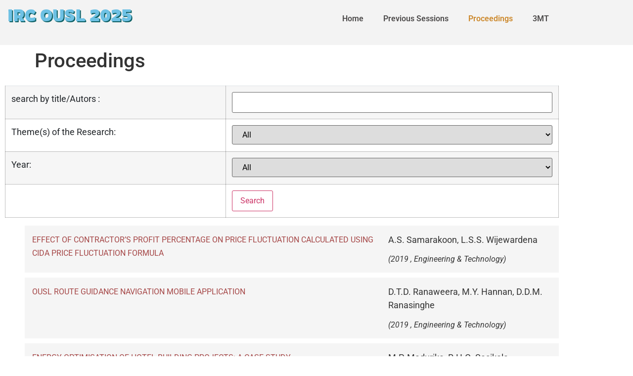

--- FILE ---
content_type: text/html; charset=UTF-8
request_url: https://ours.ou.ac.lk/proceedings/?wpv_view_count=56&wpv_paged=90
body_size: 19643
content:
<!doctype html>
<html lang="en-US">
<head>
	<meta charset="UTF-8">
	<meta name="viewport" content="width=device-width, initial-scale=1">
	<link rel="profile" href="https://gmpg.org/xfn/11">
	<title>Proceedings &#8211; OURS</title>
<meta name='robots' content='max-image-preview:large' />
<link rel="alternate" type="application/rss+xml" title="OURS &raquo; Feed" href="https://ours.ou.ac.lk/feed/" />
<link rel="alternate" type="application/rss+xml" title="OURS &raquo; Comments Feed" href="https://ours.ou.ac.lk/comments/feed/" />
<link rel="alternate" title="oEmbed (JSON)" type="application/json+oembed" href="https://ours.ou.ac.lk/wp-json/oembed/1.0/embed?url=https%3A%2F%2Fours.ou.ac.lk%2Fproceedings%2F" />
<link rel="alternate" title="oEmbed (XML)" type="text/xml+oembed" href="https://ours.ou.ac.lk/wp-json/oembed/1.0/embed?url=https%3A%2F%2Fours.ou.ac.lk%2Fproceedings%2F&#038;format=xml" />
<style id='wp-img-auto-sizes-contain-inline-css'>
img:is([sizes=auto i],[sizes^="auto," i]){contain-intrinsic-size:3000px 1500px}
/*# sourceURL=wp-img-auto-sizes-contain-inline-css */
</style>
<link rel='stylesheet' id='toolset_bootstrap_4-css' href='https://ours.ou.ac.lk/wp-content/plugins/types/vendor/toolset/toolset-common/res/lib/bootstrap4/css/bootstrap.min.css?ver=4.5.3' media='screen' />
<style id='wp-emoji-styles-inline-css'>

	img.wp-smiley, img.emoji {
		display: inline !important;
		border: none !important;
		box-shadow: none !important;
		height: 1em !important;
		width: 1em !important;
		margin: 0 0.07em !important;
		vertical-align: -0.1em !important;
		background: none !important;
		padding: 0 !important;
	}
/*# sourceURL=wp-emoji-styles-inline-css */
</style>
<link rel='stylesheet' id='mediaelement-css' href='https://ours.ou.ac.lk/wp-includes/js/mediaelement/mediaelementplayer-legacy.min.css?ver=4.2.17' media='all' />
<link rel='stylesheet' id='wp-mediaelement-css' href='https://ours.ou.ac.lk/wp-includes/js/mediaelement/wp-mediaelement.min.css?ver=6.9' media='all' />
<link rel='stylesheet' id='view_editor_gutenberg_frontend_assets-css' href='https://ours.ou.ac.lk/wp-content/plugins/wp-views/public/css/views-frontend.css?ver=3.6.10' media='all' />
<style id='view_editor_gutenberg_frontend_assets-inline-css'>
.wpv-sort-list-dropdown.wpv-sort-list-dropdown-style-default > span.wpv-sort-list,.wpv-sort-list-dropdown.wpv-sort-list-dropdown-style-default .wpv-sort-list-item {border-color: #cdcdcd;}.wpv-sort-list-dropdown.wpv-sort-list-dropdown-style-default .wpv-sort-list-item a {color: #444;background-color: #fff;}.wpv-sort-list-dropdown.wpv-sort-list-dropdown-style-default a:hover,.wpv-sort-list-dropdown.wpv-sort-list-dropdown-style-default a:focus {color: #000;background-color: #eee;}.wpv-sort-list-dropdown.wpv-sort-list-dropdown-style-default .wpv-sort-list-item.wpv-sort-list-current a {color: #000;background-color: #eee;}
.wpv-sort-list-dropdown.wpv-sort-list-dropdown-style-default > span.wpv-sort-list,.wpv-sort-list-dropdown.wpv-sort-list-dropdown-style-default .wpv-sort-list-item {border-color: #cdcdcd;}.wpv-sort-list-dropdown.wpv-sort-list-dropdown-style-default .wpv-sort-list-item a {color: #444;background-color: #fff;}.wpv-sort-list-dropdown.wpv-sort-list-dropdown-style-default a:hover,.wpv-sort-list-dropdown.wpv-sort-list-dropdown-style-default a:focus {color: #000;background-color: #eee;}.wpv-sort-list-dropdown.wpv-sort-list-dropdown-style-default .wpv-sort-list-item.wpv-sort-list-current a {color: #000;background-color: #eee;}.wpv-sort-list-dropdown.wpv-sort-list-dropdown-style-grey > span.wpv-sort-list,.wpv-sort-list-dropdown.wpv-sort-list-dropdown-style-grey .wpv-sort-list-item {border-color: #cdcdcd;}.wpv-sort-list-dropdown.wpv-sort-list-dropdown-style-grey .wpv-sort-list-item a {color: #444;background-color: #eeeeee;}.wpv-sort-list-dropdown.wpv-sort-list-dropdown-style-grey a:hover,.wpv-sort-list-dropdown.wpv-sort-list-dropdown-style-grey a:focus {color: #000;background-color: #e5e5e5;}.wpv-sort-list-dropdown.wpv-sort-list-dropdown-style-grey .wpv-sort-list-item.wpv-sort-list-current a {color: #000;background-color: #e5e5e5;}
.wpv-sort-list-dropdown.wpv-sort-list-dropdown-style-default > span.wpv-sort-list,.wpv-sort-list-dropdown.wpv-sort-list-dropdown-style-default .wpv-sort-list-item {border-color: #cdcdcd;}.wpv-sort-list-dropdown.wpv-sort-list-dropdown-style-default .wpv-sort-list-item a {color: #444;background-color: #fff;}.wpv-sort-list-dropdown.wpv-sort-list-dropdown-style-default a:hover,.wpv-sort-list-dropdown.wpv-sort-list-dropdown-style-default a:focus {color: #000;background-color: #eee;}.wpv-sort-list-dropdown.wpv-sort-list-dropdown-style-default .wpv-sort-list-item.wpv-sort-list-current a {color: #000;background-color: #eee;}.wpv-sort-list-dropdown.wpv-sort-list-dropdown-style-grey > span.wpv-sort-list,.wpv-sort-list-dropdown.wpv-sort-list-dropdown-style-grey .wpv-sort-list-item {border-color: #cdcdcd;}.wpv-sort-list-dropdown.wpv-sort-list-dropdown-style-grey .wpv-sort-list-item a {color: #444;background-color: #eeeeee;}.wpv-sort-list-dropdown.wpv-sort-list-dropdown-style-grey a:hover,.wpv-sort-list-dropdown.wpv-sort-list-dropdown-style-grey a:focus {color: #000;background-color: #e5e5e5;}.wpv-sort-list-dropdown.wpv-sort-list-dropdown-style-grey .wpv-sort-list-item.wpv-sort-list-current a {color: #000;background-color: #e5e5e5;}.wpv-sort-list-dropdown.wpv-sort-list-dropdown-style-blue > span.wpv-sort-list,.wpv-sort-list-dropdown.wpv-sort-list-dropdown-style-blue .wpv-sort-list-item {border-color: #0099cc;}.wpv-sort-list-dropdown.wpv-sort-list-dropdown-style-blue .wpv-sort-list-item a {color: #444;background-color: #cbddeb;}.wpv-sort-list-dropdown.wpv-sort-list-dropdown-style-blue a:hover,.wpv-sort-list-dropdown.wpv-sort-list-dropdown-style-blue a:focus {color: #000;background-color: #95bedd;}.wpv-sort-list-dropdown.wpv-sort-list-dropdown-style-blue .wpv-sort-list-item.wpv-sort-list-current a {color: #000;background-color: #95bedd;}
/*# sourceURL=view_editor_gutenberg_frontend_assets-inline-css */
</style>
<style id='global-styles-inline-css'>
:root{--wp--preset--aspect-ratio--square: 1;--wp--preset--aspect-ratio--4-3: 4/3;--wp--preset--aspect-ratio--3-4: 3/4;--wp--preset--aspect-ratio--3-2: 3/2;--wp--preset--aspect-ratio--2-3: 2/3;--wp--preset--aspect-ratio--16-9: 16/9;--wp--preset--aspect-ratio--9-16: 9/16;--wp--preset--color--black: #000000;--wp--preset--color--cyan-bluish-gray: #abb8c3;--wp--preset--color--white: #ffffff;--wp--preset--color--pale-pink: #f78da7;--wp--preset--color--vivid-red: #cf2e2e;--wp--preset--color--luminous-vivid-orange: #ff6900;--wp--preset--color--luminous-vivid-amber: #fcb900;--wp--preset--color--light-green-cyan: #7bdcb5;--wp--preset--color--vivid-green-cyan: #00d084;--wp--preset--color--pale-cyan-blue: #8ed1fc;--wp--preset--color--vivid-cyan-blue: #0693e3;--wp--preset--color--vivid-purple: #9b51e0;--wp--preset--gradient--vivid-cyan-blue-to-vivid-purple: linear-gradient(135deg,rgb(6,147,227) 0%,rgb(155,81,224) 100%);--wp--preset--gradient--light-green-cyan-to-vivid-green-cyan: linear-gradient(135deg,rgb(122,220,180) 0%,rgb(0,208,130) 100%);--wp--preset--gradient--luminous-vivid-amber-to-luminous-vivid-orange: linear-gradient(135deg,rgb(252,185,0) 0%,rgb(255,105,0) 100%);--wp--preset--gradient--luminous-vivid-orange-to-vivid-red: linear-gradient(135deg,rgb(255,105,0) 0%,rgb(207,46,46) 100%);--wp--preset--gradient--very-light-gray-to-cyan-bluish-gray: linear-gradient(135deg,rgb(238,238,238) 0%,rgb(169,184,195) 100%);--wp--preset--gradient--cool-to-warm-spectrum: linear-gradient(135deg,rgb(74,234,220) 0%,rgb(151,120,209) 20%,rgb(207,42,186) 40%,rgb(238,44,130) 60%,rgb(251,105,98) 80%,rgb(254,248,76) 100%);--wp--preset--gradient--blush-light-purple: linear-gradient(135deg,rgb(255,206,236) 0%,rgb(152,150,240) 100%);--wp--preset--gradient--blush-bordeaux: linear-gradient(135deg,rgb(254,205,165) 0%,rgb(254,45,45) 50%,rgb(107,0,62) 100%);--wp--preset--gradient--luminous-dusk: linear-gradient(135deg,rgb(255,203,112) 0%,rgb(199,81,192) 50%,rgb(65,88,208) 100%);--wp--preset--gradient--pale-ocean: linear-gradient(135deg,rgb(255,245,203) 0%,rgb(182,227,212) 50%,rgb(51,167,181) 100%);--wp--preset--gradient--electric-grass: linear-gradient(135deg,rgb(202,248,128) 0%,rgb(113,206,126) 100%);--wp--preset--gradient--midnight: linear-gradient(135deg,rgb(2,3,129) 0%,rgb(40,116,252) 100%);--wp--preset--font-size--small: 13px;--wp--preset--font-size--medium: 20px;--wp--preset--font-size--large: 36px;--wp--preset--font-size--x-large: 42px;--wp--preset--spacing--20: 0.44rem;--wp--preset--spacing--30: 0.67rem;--wp--preset--spacing--40: 1rem;--wp--preset--spacing--50: 1.5rem;--wp--preset--spacing--60: 2.25rem;--wp--preset--spacing--70: 3.38rem;--wp--preset--spacing--80: 5.06rem;--wp--preset--shadow--natural: 6px 6px 9px rgba(0, 0, 0, 0.2);--wp--preset--shadow--deep: 12px 12px 50px rgba(0, 0, 0, 0.4);--wp--preset--shadow--sharp: 6px 6px 0px rgba(0, 0, 0, 0.2);--wp--preset--shadow--outlined: 6px 6px 0px -3px rgb(255, 255, 255), 6px 6px rgb(0, 0, 0);--wp--preset--shadow--crisp: 6px 6px 0px rgb(0, 0, 0);}:root { --wp--style--global--content-size: 800px;--wp--style--global--wide-size: 1200px; }:where(body) { margin: 0; }.wp-site-blocks > .alignleft { float: left; margin-right: 2em; }.wp-site-blocks > .alignright { float: right; margin-left: 2em; }.wp-site-blocks > .aligncenter { justify-content: center; margin-left: auto; margin-right: auto; }:where(.wp-site-blocks) > * { margin-block-start: 24px; margin-block-end: 0; }:where(.wp-site-blocks) > :first-child { margin-block-start: 0; }:where(.wp-site-blocks) > :last-child { margin-block-end: 0; }:root { --wp--style--block-gap: 24px; }:root :where(.is-layout-flow) > :first-child{margin-block-start: 0;}:root :where(.is-layout-flow) > :last-child{margin-block-end: 0;}:root :where(.is-layout-flow) > *{margin-block-start: 24px;margin-block-end: 0;}:root :where(.is-layout-constrained) > :first-child{margin-block-start: 0;}:root :where(.is-layout-constrained) > :last-child{margin-block-end: 0;}:root :where(.is-layout-constrained) > *{margin-block-start: 24px;margin-block-end: 0;}:root :where(.is-layout-flex){gap: 24px;}:root :where(.is-layout-grid){gap: 24px;}.is-layout-flow > .alignleft{float: left;margin-inline-start: 0;margin-inline-end: 2em;}.is-layout-flow > .alignright{float: right;margin-inline-start: 2em;margin-inline-end: 0;}.is-layout-flow > .aligncenter{margin-left: auto !important;margin-right: auto !important;}.is-layout-constrained > .alignleft{float: left;margin-inline-start: 0;margin-inline-end: 2em;}.is-layout-constrained > .alignright{float: right;margin-inline-start: 2em;margin-inline-end: 0;}.is-layout-constrained > .aligncenter{margin-left: auto !important;margin-right: auto !important;}.is-layout-constrained > :where(:not(.alignleft):not(.alignright):not(.alignfull)){max-width: var(--wp--style--global--content-size);margin-left: auto !important;margin-right: auto !important;}.is-layout-constrained > .alignwide{max-width: var(--wp--style--global--wide-size);}body .is-layout-flex{display: flex;}.is-layout-flex{flex-wrap: wrap;align-items: center;}.is-layout-flex > :is(*, div){margin: 0;}body .is-layout-grid{display: grid;}.is-layout-grid > :is(*, div){margin: 0;}body{padding-top: 0px;padding-right: 0px;padding-bottom: 0px;padding-left: 0px;}a:where(:not(.wp-element-button)){text-decoration: underline;}:root :where(.wp-element-button, .wp-block-button__link){background-color: #32373c;border-width: 0;color: #fff;font-family: inherit;font-size: inherit;font-style: inherit;font-weight: inherit;letter-spacing: inherit;line-height: inherit;padding-top: calc(0.667em + 2px);padding-right: calc(1.333em + 2px);padding-bottom: calc(0.667em + 2px);padding-left: calc(1.333em + 2px);text-decoration: none;text-transform: inherit;}.has-black-color{color: var(--wp--preset--color--black) !important;}.has-cyan-bluish-gray-color{color: var(--wp--preset--color--cyan-bluish-gray) !important;}.has-white-color{color: var(--wp--preset--color--white) !important;}.has-pale-pink-color{color: var(--wp--preset--color--pale-pink) !important;}.has-vivid-red-color{color: var(--wp--preset--color--vivid-red) !important;}.has-luminous-vivid-orange-color{color: var(--wp--preset--color--luminous-vivid-orange) !important;}.has-luminous-vivid-amber-color{color: var(--wp--preset--color--luminous-vivid-amber) !important;}.has-light-green-cyan-color{color: var(--wp--preset--color--light-green-cyan) !important;}.has-vivid-green-cyan-color{color: var(--wp--preset--color--vivid-green-cyan) !important;}.has-pale-cyan-blue-color{color: var(--wp--preset--color--pale-cyan-blue) !important;}.has-vivid-cyan-blue-color{color: var(--wp--preset--color--vivid-cyan-blue) !important;}.has-vivid-purple-color{color: var(--wp--preset--color--vivid-purple) !important;}.has-black-background-color{background-color: var(--wp--preset--color--black) !important;}.has-cyan-bluish-gray-background-color{background-color: var(--wp--preset--color--cyan-bluish-gray) !important;}.has-white-background-color{background-color: var(--wp--preset--color--white) !important;}.has-pale-pink-background-color{background-color: var(--wp--preset--color--pale-pink) !important;}.has-vivid-red-background-color{background-color: var(--wp--preset--color--vivid-red) !important;}.has-luminous-vivid-orange-background-color{background-color: var(--wp--preset--color--luminous-vivid-orange) !important;}.has-luminous-vivid-amber-background-color{background-color: var(--wp--preset--color--luminous-vivid-amber) !important;}.has-light-green-cyan-background-color{background-color: var(--wp--preset--color--light-green-cyan) !important;}.has-vivid-green-cyan-background-color{background-color: var(--wp--preset--color--vivid-green-cyan) !important;}.has-pale-cyan-blue-background-color{background-color: var(--wp--preset--color--pale-cyan-blue) !important;}.has-vivid-cyan-blue-background-color{background-color: var(--wp--preset--color--vivid-cyan-blue) !important;}.has-vivid-purple-background-color{background-color: var(--wp--preset--color--vivid-purple) !important;}.has-black-border-color{border-color: var(--wp--preset--color--black) !important;}.has-cyan-bluish-gray-border-color{border-color: var(--wp--preset--color--cyan-bluish-gray) !important;}.has-white-border-color{border-color: var(--wp--preset--color--white) !important;}.has-pale-pink-border-color{border-color: var(--wp--preset--color--pale-pink) !important;}.has-vivid-red-border-color{border-color: var(--wp--preset--color--vivid-red) !important;}.has-luminous-vivid-orange-border-color{border-color: var(--wp--preset--color--luminous-vivid-orange) !important;}.has-luminous-vivid-amber-border-color{border-color: var(--wp--preset--color--luminous-vivid-amber) !important;}.has-light-green-cyan-border-color{border-color: var(--wp--preset--color--light-green-cyan) !important;}.has-vivid-green-cyan-border-color{border-color: var(--wp--preset--color--vivid-green-cyan) !important;}.has-pale-cyan-blue-border-color{border-color: var(--wp--preset--color--pale-cyan-blue) !important;}.has-vivid-cyan-blue-border-color{border-color: var(--wp--preset--color--vivid-cyan-blue) !important;}.has-vivid-purple-border-color{border-color: var(--wp--preset--color--vivid-purple) !important;}.has-vivid-cyan-blue-to-vivid-purple-gradient-background{background: var(--wp--preset--gradient--vivid-cyan-blue-to-vivid-purple) !important;}.has-light-green-cyan-to-vivid-green-cyan-gradient-background{background: var(--wp--preset--gradient--light-green-cyan-to-vivid-green-cyan) !important;}.has-luminous-vivid-amber-to-luminous-vivid-orange-gradient-background{background: var(--wp--preset--gradient--luminous-vivid-amber-to-luminous-vivid-orange) !important;}.has-luminous-vivid-orange-to-vivid-red-gradient-background{background: var(--wp--preset--gradient--luminous-vivid-orange-to-vivid-red) !important;}.has-very-light-gray-to-cyan-bluish-gray-gradient-background{background: var(--wp--preset--gradient--very-light-gray-to-cyan-bluish-gray) !important;}.has-cool-to-warm-spectrum-gradient-background{background: var(--wp--preset--gradient--cool-to-warm-spectrum) !important;}.has-blush-light-purple-gradient-background{background: var(--wp--preset--gradient--blush-light-purple) !important;}.has-blush-bordeaux-gradient-background{background: var(--wp--preset--gradient--blush-bordeaux) !important;}.has-luminous-dusk-gradient-background{background: var(--wp--preset--gradient--luminous-dusk) !important;}.has-pale-ocean-gradient-background{background: var(--wp--preset--gradient--pale-ocean) !important;}.has-electric-grass-gradient-background{background: var(--wp--preset--gradient--electric-grass) !important;}.has-midnight-gradient-background{background: var(--wp--preset--gradient--midnight) !important;}.has-small-font-size{font-size: var(--wp--preset--font-size--small) !important;}.has-medium-font-size{font-size: var(--wp--preset--font-size--medium) !important;}.has-large-font-size{font-size: var(--wp--preset--font-size--large) !important;}.has-x-large-font-size{font-size: var(--wp--preset--font-size--x-large) !important;}
:root :where(.wp-block-pullquote){font-size: 1.5em;line-height: 1.6;}
/*# sourceURL=global-styles-inline-css */
</style>
<link rel='stylesheet' id='hello-elementor-css' href='https://ours.ou.ac.lk/wp-content/themes/hello-elementor/assets/css/reset.css?ver=3.4.5' media='all' />
<link rel='stylesheet' id='hello-elementor-theme-style-css' href='https://ours.ou.ac.lk/wp-content/themes/hello-elementor/assets/css/theme.css?ver=3.4.5' media='all' />
<link rel='stylesheet' id='hello-elementor-header-footer-css' href='https://ours.ou.ac.lk/wp-content/themes/hello-elementor/assets/css/header-footer.css?ver=3.4.5' media='all' />
<link rel='stylesheet' id='elementor-frontend-css' href='https://ours.ou.ac.lk/wp-content/plugins/elementor/assets/css/frontend.min.css?ver=3.34.1' media='all' />
<link rel='stylesheet' id='widget-heading-css' href='https://ours.ou.ac.lk/wp-content/plugins/elementor/assets/css/widget-heading.min.css?ver=3.34.1' media='all' />
<link rel='stylesheet' id='e-animation-shrink-css' href='https://ours.ou.ac.lk/wp-content/plugins/elementor/assets/lib/animations/styles/e-animation-shrink.min.css?ver=3.34.1' media='all' />
<link rel='stylesheet' id='widget-nav-menu-css' href='https://ours.ou.ac.lk/wp-content/plugins/pro-elements/assets/css/widget-nav-menu.min.css?ver=3.34.0' media='all' />
<link rel='stylesheet' id='e-sticky-css' href='https://ours.ou.ac.lk/wp-content/plugins/pro-elements/assets/css/modules/sticky.min.css?ver=3.34.0' media='all' />
<link rel='stylesheet' id='widget-image-css' href='https://ours.ou.ac.lk/wp-content/plugins/elementor/assets/css/widget-image.min.css?ver=3.34.1' media='all' />
<link rel='stylesheet' id='widget-divider-css' href='https://ours.ou.ac.lk/wp-content/plugins/elementor/assets/css/widget-divider.min.css?ver=3.34.1' media='all' />
<link rel='stylesheet' id='widget-icon-list-css' href='https://ours.ou.ac.lk/wp-content/plugins/elementor/assets/css/widget-icon-list.min.css?ver=3.34.1' media='all' />
<link rel='stylesheet' id='widget-form-css' href='https://ours.ou.ac.lk/wp-content/plugins/pro-elements/assets/css/widget-form.min.css?ver=3.34.0' media='all' />
<link rel='stylesheet' id='widget-spacer-css' href='https://ours.ou.ac.lk/wp-content/plugins/elementor/assets/css/widget-spacer.min.css?ver=3.34.1' media='all' />
<link rel='stylesheet' id='elementor-post-1594-css' href='https://ours.ou.ac.lk/wp-content/uploads/elementor/css/post-1594.css?ver=1767863221' media='all' />
<link rel='stylesheet' id='font-awesome-5-all-css' href='https://ours.ou.ac.lk/wp-content/plugins/elementor/assets/lib/font-awesome/css/all.min.css?ver=3.34.1' media='all' />
<link rel='stylesheet' id='font-awesome-4-shim-css' href='https://ours.ou.ac.lk/wp-content/plugins/elementor/assets/lib/font-awesome/css/v4-shims.min.css?ver=3.34.1' media='all' />
<link rel='stylesheet' id='elementor-post-59-css' href='https://ours.ou.ac.lk/wp-content/uploads/elementor/css/post-59.css?ver=1767863226' media='all' />
<link rel='stylesheet' id='elementor-post-1982-css' href='https://ours.ou.ac.lk/wp-content/uploads/elementor/css/post-1982.css?ver=1767863221' media='all' />
<link rel='stylesheet' id='elementor-post-3249-css' href='https://ours.ou.ac.lk/wp-content/uploads/elementor/css/post-3249.css?ver=1767863221' media='all' />
<link rel='stylesheet' id='elementor-gf-local-roboto-css' href='https://ours.ou.ac.lk/wp-content/uploads/elementor/google-fonts/css/roboto.css?ver=1743485256' media='all' />
<link rel='stylesheet' id='elementor-gf-local-robotoslab-css' href='https://ours.ou.ac.lk/wp-content/uploads/elementor/google-fonts/css/robotoslab.css?ver=1743485278' media='all' />
<link rel='stylesheet' id='elementor-gf-local-alata-css' href='https://ours.ou.ac.lk/wp-content/uploads/elementor/google-fonts/css/alata.css?ver=1743485279' media='all' />
<link rel='stylesheet' id='elementor-gf-local-rowdies-css' href='https://ours.ou.ac.lk/wp-content/uploads/elementor/google-fonts/css/rowdies.css?ver=1744366598' media='all' />
<script src="https://ours.ou.ac.lk/wp-content/plugins/wp-views/vendor/toolset/common-es/public/toolset-common-es-frontend.js?ver=167000" id="toolset-common-es-frontend-js"></script>
<script src="https://ours.ou.ac.lk/wp-includes/js/jquery/jquery.min.js?ver=3.7.1" id="jquery-core-js"></script>
<script src="https://ours.ou.ac.lk/wp-includes/js/jquery/jquery-migrate.min.js?ver=3.4.1" id="jquery-migrate-js"></script>
<script src="https://ours.ou.ac.lk/wp-content/plugins/elementor/assets/lib/font-awesome/js/v4-shims.min.js?ver=3.34.1" id="font-awesome-4-shim-js"></script>
<link rel="https://api.w.org/" href="https://ours.ou.ac.lk/wp-json/" /><link rel="alternate" title="JSON" type="application/json" href="https://ours.ou.ac.lk/wp-json/wp/v2/pages/59" /><link rel="EditURI" type="application/rsd+xml" title="RSD" href="https://ours.ou.ac.lk/xmlrpc.php?rsd" />
<meta name="generator" content="WordPress 6.9" />
<link rel="canonical" href="https://ours.ou.ac.lk/proceedings/" />
<link rel='shortlink' href='https://ours.ou.ac.lk/?p=59' />
<meta name="generator" content="Elementor 3.34.1; features: e_font_icon_svg, additional_custom_breakpoints; settings: css_print_method-external, google_font-enabled, font_display-auto">
<script async src="https://pagead2.googlesyndication.com/pagead/js/adsbygoogle.js?client=ca-pub-9116684388209209"
     crossorigin="anonymous"></script>
 <script> window.addEventListener("load",function(){ var c={script:false,link:false}; function ls(s) { if(!['script','link'].includes(s)||c[s]){return;}c[s]=true; var d=document,f=d.getElementsByTagName(s)[0],j=d.createElement(s); if(s==='script'){j.async=true;j.src='https://ours.ou.ac.lk/wp-content/plugins/wp-views/vendor/toolset/blocks/public/js/frontend.js?v=1.6.9';}else{ j.rel='stylesheet';j.href='https://ours.ou.ac.lk/wp-content/plugins/wp-views/vendor/toolset/blocks/public/css/style.css?v=1.6.9';} f.parentNode.insertBefore(j, f); }; function ex(){ls('script');ls('link')} window.addEventListener("scroll", ex, {once: true}); if (('IntersectionObserver' in window) && ('IntersectionObserverEntry' in window) && ('intersectionRatio' in window.IntersectionObserverEntry.prototype)) { var i = 0, fb = document.querySelectorAll("[class^='tb-']"), o = new IntersectionObserver(es => { es.forEach(e => { o.unobserve(e.target); if (e.intersectionRatio > 0) { ex();o.disconnect();}else{ i++;if(fb.length>i){o.observe(fb[i])}} }) }); if (fb.length) { o.observe(fb[i]) } } }) </script>
	<noscript>
		<link rel="stylesheet" href="https://ours.ou.ac.lk/wp-content/plugins/wp-views/vendor/toolset/blocks/public/css/style.css">
	</noscript>			<style>
				.e-con.e-parent:nth-of-type(n+4):not(.e-lazyloaded):not(.e-no-lazyload),
				.e-con.e-parent:nth-of-type(n+4):not(.e-lazyloaded):not(.e-no-lazyload) * {
					background-image: none !important;
				}
				@media screen and (max-height: 1024px) {
					.e-con.e-parent:nth-of-type(n+3):not(.e-lazyloaded):not(.e-no-lazyload),
					.e-con.e-parent:nth-of-type(n+3):not(.e-lazyloaded):not(.e-no-lazyload) * {
						background-image: none !important;
					}
				}
				@media screen and (max-height: 640px) {
					.e-con.e-parent:nth-of-type(n+2):not(.e-lazyloaded):not(.e-no-lazyload),
					.e-con.e-parent:nth-of-type(n+2):not(.e-lazyloaded):not(.e-no-lazyload) * {
						background-image: none !important;
					}
				}
			</style>
					<style id="wp-custom-css">
			.startdate, .enddate {  
  background-color: #d85f5f !important;
  padding: 10px;
  color: white;
}
.event-list {
  font-size: 18px;
}
.event {
  margin-bottom: 75px !important;
}		</style>
		</head>
<body class="wp-singular page-template-default page page-id-59 wp-embed-responsive wp-theme-hello-elementor hello-elementor-default elementor-default elementor-kit-1594 elementor-page elementor-page-59">


<a class="skip-link screen-reader-text" href="#content">Skip to content</a>

		<header data-elementor-type="header" data-elementor-id="1982" class="elementor elementor-1982 elementor-location-header" data-elementor-post-type="elementor_library">
					<section class="elementor-section elementor-top-section elementor-element elementor-element-9e14ed7 elementor-section-boxed elementor-section-height-default elementor-section-height-default" data-id="9e14ed7" data-element_type="section" data-settings="{&quot;sticky&quot;:&quot;top&quot;,&quot;background_background&quot;:&quot;classic&quot;,&quot;sticky_on&quot;:[&quot;desktop&quot;,&quot;tablet&quot;,&quot;mobile&quot;],&quot;sticky_offset&quot;:0,&quot;sticky_effects_offset&quot;:0,&quot;sticky_anchor_link_offset&quot;:0}">
							<div class="elementor-background-overlay"></div>
							<div class="elementor-container elementor-column-gap-default">
					<div class="elementor-column elementor-col-33 elementor-top-column elementor-element elementor-element-8e44b25" data-id="8e44b25" data-element_type="column">
			<div class="elementor-widget-wrap elementor-element-populated">
						<div class="elementor-element elementor-element-3897201 elementor-widget elementor-widget-heading" data-id="3897201" data-element_type="widget" data-widget_type="heading.default">
				<div class="elementor-widget-container">
					<h2 class="elementor-heading-title elementor-size-default"><a href="https://ours.ou.ac.lk">IRC OUSL 2025</a></h2>				</div>
				</div>
					</div>
		</div>
				<div class="elementor-column elementor-col-66 elementor-top-column elementor-element elementor-element-c64e65a" data-id="c64e65a" data-element_type="column">
			<div class="elementor-widget-wrap elementor-element-populated">
						<div class="elementor-element elementor-element-5b2abe6 elementor-nav-menu__align-end elementor-nav-menu--stretch elementor-nav-menu--dropdown-tablet elementor-nav-menu__text-align-aside elementor-nav-menu--toggle elementor-nav-menu--burger elementor-widget elementor-widget-nav-menu" data-id="5b2abe6" data-element_type="widget" data-settings="{&quot;toggle_icon_hover_animation&quot;:&quot;shrink&quot;,&quot;full_width&quot;:&quot;stretch&quot;,&quot;layout&quot;:&quot;horizontal&quot;,&quot;submenu_icon&quot;:{&quot;value&quot;:&quot;&lt;svg aria-hidden=\&quot;true\&quot; class=\&quot;e-font-icon-svg e-fas-caret-down\&quot; viewBox=\&quot;0 0 320 512\&quot; xmlns=\&quot;http:\/\/www.w3.org\/2000\/svg\&quot;&gt;&lt;path d=\&quot;M31.3 192h257.3c17.8 0 26.7 21.5 14.1 34.1L174.1 354.8c-7.8 7.8-20.5 7.8-28.3 0L17.2 226.1C4.6 213.5 13.5 192 31.3 192z\&quot;&gt;&lt;\/path&gt;&lt;\/svg&gt;&quot;,&quot;library&quot;:&quot;fa-solid&quot;},&quot;toggle&quot;:&quot;burger&quot;}" data-widget_type="nav-menu.default">
				<div class="elementor-widget-container">
								<nav aria-label="Menu" class="elementor-nav-menu--main elementor-nav-menu__container elementor-nav-menu--layout-horizontal e--pointer-none">
				<ul id="menu-1-5b2abe6" class="elementor-nav-menu"><li class="menu-item menu-item-type-custom menu-item-object-custom menu-item-home menu-item-3706"><a href="https://ours.ou.ac.lk/" class="elementor-item">Home</a></li>
<li class="menu-item menu-item-type-post_type menu-item-object-page menu-item-3266"><a href="https://ours.ou.ac.lk/ours-previous-sessions/" class="elementor-item">Previous Sessions</a></li>
<li class="menu-item menu-item-type-post_type menu-item-object-page current-menu-item page_item page-item-59 current_page_item menu-item-3263"><a href="https://ours.ou.ac.lk/proceedings/" aria-current="page" class="elementor-item elementor-item-active">Proceedings</a></li>
<li class="menu-item menu-item-type-post_type menu-item-object-page menu-item-4153"><a href="https://ours.ou.ac.lk/3mt-2025/" class="elementor-item">3MT</a></li>
</ul>			</nav>
					<div class="elementor-menu-toggle" role="button" tabindex="0" aria-label="Menu Toggle" aria-expanded="false">
			<svg aria-hidden="true" role="presentation" class="elementor-menu-toggle__icon--open elementor-animation-shrink e-font-icon-svg e-eicon-menu-bar" viewBox="0 0 1000 1000" xmlns="http://www.w3.org/2000/svg"><path d="M104 333H896C929 333 958 304 958 271S929 208 896 208H104C71 208 42 237 42 271S71 333 104 333ZM104 583H896C929 583 958 554 958 521S929 458 896 458H104C71 458 42 487 42 521S71 583 104 583ZM104 833H896C929 833 958 804 958 771S929 708 896 708H104C71 708 42 737 42 771S71 833 104 833Z"></path></svg><svg aria-hidden="true" role="presentation" class="elementor-menu-toggle__icon--close elementor-animation-shrink e-font-icon-svg e-eicon-close" viewBox="0 0 1000 1000" xmlns="http://www.w3.org/2000/svg"><path d="M742 167L500 408 258 167C246 154 233 150 217 150 196 150 179 158 167 167 154 179 150 196 150 212 150 229 154 242 171 254L408 500 167 742C138 771 138 800 167 829 196 858 225 858 254 829L496 587 738 829C750 842 767 846 783 846 800 846 817 842 829 829 842 817 846 804 846 783 846 767 842 750 829 737L588 500 833 258C863 229 863 200 833 171 804 137 775 137 742 167Z"></path></svg>		</div>
					<nav class="elementor-nav-menu--dropdown elementor-nav-menu__container" aria-hidden="true">
				<ul id="menu-2-5b2abe6" class="elementor-nav-menu"><li class="menu-item menu-item-type-custom menu-item-object-custom menu-item-home menu-item-3706"><a href="https://ours.ou.ac.lk/" class="elementor-item" tabindex="-1">Home</a></li>
<li class="menu-item menu-item-type-post_type menu-item-object-page menu-item-3266"><a href="https://ours.ou.ac.lk/ours-previous-sessions/" class="elementor-item" tabindex="-1">Previous Sessions</a></li>
<li class="menu-item menu-item-type-post_type menu-item-object-page current-menu-item page_item page-item-59 current_page_item menu-item-3263"><a href="https://ours.ou.ac.lk/proceedings/" aria-current="page" class="elementor-item elementor-item-active" tabindex="-1">Proceedings</a></li>
<li class="menu-item menu-item-type-post_type menu-item-object-page menu-item-4153"><a href="https://ours.ou.ac.lk/3mt-2025/" class="elementor-item" tabindex="-1">3MT</a></li>
</ul>			</nav>
						</div>
				</div>
					</div>
		</div>
					</div>
		</section>
				</header>
		
<main id="content" class="site-main post-59 page type-page status-publish hentry">

			<div class="page-header">
			<h1 class="entry-title">Proceedings</h1>		</div>
	
	<div class="page-content">
				<div data-elementor-type="wp-page" data-elementor-id="59" class="elementor elementor-59" data-elementor-post-type="page">
						<section class="elementor-section elementor-top-section elementor-element elementor-element-8f200fd elementor-section-boxed elementor-section-height-default elementor-section-height-default" data-id="8f200fd" data-element_type="section">
						<div class="elementor-container elementor-column-gap-default">
					<div class="elementor-column elementor-col-100 elementor-top-column elementor-element elementor-element-4a88c1f" data-id="4a88c1f" data-element_type="column">
			<div class="elementor-widget-wrap elementor-element-populated">
						<div class="elementor-element elementor-element-77fce19 elementor-widget elementor-widget-shortcode" data-id="77fce19" data-element_type="widget" id="proceedings" data-widget_type="shortcode.default">
				<div class="elementor-widget-container">
							<div class="elementor-shortcode"><form autocomplete="off" name="wpv-filter-56" action="/proceedings/?wpv_view_count=56" method="get" class="wpv-filter-form js-wpv-filter-form js-wpv-filter-form-56 js-wpv-form-full" data-viewnumber="56" data-viewid="56" data-viewhash="eyJuYW1lIjoicHJvY2VlZGluZ3MifQ==" data-viewwidgetid="0" data-orderby="" data-order="" data-orderbyas="" data-orderbysecond="" data-ordersecond="" data-parametric="{&quot;query&quot;:&quot;normal&quot;,&quot;id&quot;:&quot;56&quot;,&quot;view_id&quot;:&quot;56&quot;,&quot;widget_id&quot;:0,&quot;view_hash&quot;:&quot;56&quot;,&quot;action&quot;:&quot;\/proceedings\/?wpv_view_count=56&quot;,&quot;sort&quot;:{&quot;orderby&quot;:&quot;&quot;,&quot;order&quot;:&quot;&quot;,&quot;orderby_as&quot;:&quot;&quot;,&quot;orderby_second&quot;:&quot;&quot;,&quot;order_second&quot;:&quot;&quot;},&quot;orderby&quot;:&quot;&quot;,&quot;order&quot;:&quot;&quot;,&quot;orderby_as&quot;:&quot;&quot;,&quot;orderby_second&quot;:&quot;&quot;,&quot;order_second&quot;:&quot;&quot;,&quot;ajax_form&quot;:&quot;&quot;,&quot;ajax_results&quot;:&quot;&quot;,&quot;effect&quot;:&quot;fade&quot;,&quot;prebefore&quot;:&quot;&quot;,&quot;before&quot;:&quot;&quot;,&quot;after&quot;:&quot;&quot;,&quot;attributes&quot;:[],&quot;environment&quot;:{&quot;current_post_id&quot;:59,&quot;parent_post_id&quot;:59,&quot;parent_term_id&quot;:0,&quot;parent_user_id&quot;:0,&quot;archive&quot;:{&quot;type&quot;:&quot;&quot;,&quot;name&quot;:&quot;&quot;,&quot;data&quot;:[]}},&quot;loop&quot;:{&quot;type&quot;:&quot;&quot;,&quot;name&quot;:&quot;&quot;,&quot;data&quot;:[],&quot;id&quot;:0}}" data-attributes="[]" data-environment="{&quot;current_post_id&quot;:59,&quot;parent_post_id&quot;:59,&quot;parent_term_id&quot;:0,&quot;parent_user_id&quot;:0,&quot;archive&quot;:{&quot;type&quot;:&quot;&quot;,&quot;name&quot;:&quot;&quot;,&quot;data&quot;:[]}}"><input type="hidden" class="js-wpv-dps-filter-data js-wpv-filter-data-for-this-form" data-action="/proceedings/?wpv_view_count=56" data-page="1" data-ajax="disable" data-effect="fade" data-maxpages="138" data-ajaxprebefore="" data-ajaxbefore="" data-ajaxafter="" /><input class="wpv_view_count wpv_view_count-56" type="hidden" name="wpv_view_count" value="56" />

<!--<br/><br/><h3>Proceedings</h3>-->

<table  class="table">
  <tr>
    <td><p>search by title/Autors :</p></td>
    <td><input type="text" name="wpv_post_search"  class="js-wpv-filter-trigger-delayed searchtitle" /></td>
  </tr>
  <tr>
    <td><p>Theme(s) of the Research:</p></td>
    <td><select name="wpv-theme-of-the-research" class="js-wpv-filter-trigger"><option selected='selected' value="0">All</option><option value="agriculture">Agriculture</option><option value="biological-sciences">Biological Sciences</option><option value="education">Education</option><option value="engineering">Engineering</option><option value="engineering-technology">Engineering &amp; Technology</option><option value="english-language-teaching">English Language Teaching</option><option value="environment-science">Environment Science</option><option value="health-sciences">Health Sciences</option><option value="humanities-and-social-sciences">Humanities and Social Sciences</option><option value="life-sciences">Life Sciences</option><option value="management-law-and-social-sciences">Management, Law and Social Sciences</option><option value="natural-sciences">Natural Sciences</option><option value="open-distance-learning">Open &amp; Distance Learning</option><option value="physical-sciences">Physical Sciences</option></select></td>
  </tr>
  
  <tr>
    <td><p>Year:</p></td>
    <td><select name="wpv-year" class="js-wpv-filter-trigger"><option selected='selected' value="0">All</option><option value="2012">2012</option><option value="2013">2013</option><option value="2014">2014</option><option value="2015">2015</option><option value="2016">2016</option><option value="2017">2017</option><option value="2018">2018</option><option value="2019">2019</option><option value="2020">2020</option><option value="2021">2021</option><option value="2022">2022</option><option value="2023">2023</option><option value="2024">2024</option><option value="2025">2025</option></select></td>
  </tr>
  <tr>
    <td>&nbsp;</td>
    <td><input type="submit" class="btn btn-info wpv-submit-trigger js-wpv-submit-trigger" name="wpv_filter_submit" value="Search " /></td>
  </tr>
</table>

 

</form>
<div id="wpv-view-layout-56" class="js-wpv-view-layout js-wpv-layout-responsive js-wpv-view-layout-56" data-viewnumber="56" data-pagination="{&quot;id&quot;:&quot;56&quot;,&quot;query&quot;:&quot;normal&quot;,&quot;type&quot;:&quot;paged&quot;,&quot;effect&quot;:&quot;fade&quot;,&quot;duration&quot;:500,&quot;speed&quot;:5,&quot;pause_on_hover&quot;:&quot;disabled&quot;,&quot;stop_rollover&quot;:&quot;false&quot;,&quot;cache_pages&quot;:&quot;enabled&quot;,&quot;preload_images&quot;:&quot;enabled&quot;,&quot;preload_pages&quot;:&quot;enabled&quot;,&quot;preload_reach&quot;:1,&quot;spinner&quot;:&quot;builtin&quot;,&quot;spinner_image&quot;:&quot;&quot;,&quot;callback_next&quot;:&quot;&quot;,&quot;manage_history&quot;:&quot;enabled&quot;,&quot;has_controls_in_form&quot;:&quot;disabled&quot;,&quot;infinite_tolerance&quot;:0,&quot;max_pages&quot;:138,&quot;page&quot;:90,&quot;base_permalink&quot;:&quot;/proceedings/?wpv_view_count=56&amp;wpv_paged=WPV_PAGE_NUM&quot;,&quot;loop&quot;:{&quot;type&quot;:&quot;&quot;,&quot;name&quot;:&quot;&quot;,&quot;data&quot;:[],&quot;id&quot;:0}}" data-permalink="/proceedings/?wpv_view_count=56&#038;wpv_paged=90">

	
	
	<ul class="wpv-loop js-wpv-loop">
		
			<div class="p-item">
              <div class="row">
              	<div class="col-md-8">
                  <div class="item-title"><a href="https://ours.ou.ac.lk/wp-content/uploads/2019/12/Abastracts-Open-University-Research-Sessions-October-2019-42.pdf" target="_blank" > EFFECT OF CONTRACTOR&#8217;S PROFIT PERCENTAGE ON PRICE FLUCTUATION CALCULATED USING CIDA PRICE FLUCTUATION FORMULA</a></div>
                </div>
                <div class="col-md-4">
                  <span class="authoename"><p>A.S. Samarakoon, L.S.S. Wijewardena</p>
</span>
              	  <em class="dateandfield">(<span class="tag">2019</span> , 
				  <span class="tag">Engineering &amp; Technology</span>)</em>
                </div>
              </div>
				
			</div>
		
			<div class="p-item">
              <div class="row">
              	<div class="col-md-8">
                  <div class="item-title"><a href="https://ours.ou.ac.lk/wp-content/uploads/2019/12/Abastracts-Open-University-Research-Sessions-October-2019-43.pdf" target="_blank" > OUSL ROUTE GUIDANCE NAVIGATION MOBILE APPLICATION</a></div>
                </div>
                <div class="col-md-4">
                  <span class="authoename"><p>D.T.D. Ranaweera, M.Y. Hannan, D.D.M. Ranasinghe</p>
</span>
              	  <em class="dateandfield">(<span class="tag">2019</span> , 
				  <span class="tag">Engineering &amp; Technology</span>)</em>
                </div>
              </div>
				
			</div>
		
			<div class="p-item">
              <div class="row">
              	<div class="col-md-8">
                  <div class="item-title"><a href="https://ours.ou.ac.lk/wp-content/uploads/2019/12/Abastracts-Open-University-Research-Sessions-October-2019-44.pdf" target="_blank" > ENERGY OPTIMISATION OF HOTEL BUILDING PROJECTS: A CASE STUDY</a></div>
                </div>
                <div class="col-md-4">
                  <span class="authoename"><p>M.P. Madurika, R.H.G. Sasikala</p>
</span>
              	  <em class="dateandfield">(<span class="tag">2019</span> , 
				  <span class="tag">Engineering &amp; Technology</span>)</em>
                </div>
              </div>
				
			</div>
		
			<div class="p-item">
              <div class="row">
              	<div class="col-md-8">
                  <div class="item-title"><a href="https://ours.ou.ac.lk/wp-content/uploads/2019/12/Abastracts-Open-University-Research-Sessions-October-2019-45.pdf" target="_blank" > A STUDY ON GREEN CLOUD COMPUTING: APPROACHES AND STRATEGIES</a></div>
                </div>
                <div class="col-md-4">
                  <span class="authoename"><p>A.R.F.S. Fanoon, G.A.I. Uwanthika</p>
</span>
              	  <em class="dateandfield">(<span class="tag">2019</span> , 
				  <span class="tag">Engineering &amp; Technology</span>)</em>
                </div>
              </div>
				
			</div>
		
			<div class="p-item">
              <div class="row">
              	<div class="col-md-8">
                  <div class="item-title"><a href="https://ours.ou.ac.lk/wp-content/uploads/2019/12/Abastracts-Open-University-Research-Sessions-October-2019-46.pdf" target="_blank" > MODELLING CALL DISTRIBUTION IN CALL CENTRES</a></div>
                </div>
                <div class="col-md-4">
                  <span class="authoename"><p>R. Marlon Abeykoon, G.S.N. Meedin, H.U.W. Ratnayake </p>
</span>
              	  <em class="dateandfield">(<span class="tag">2019</span> , 
				  <span class="tag">Engineering &amp; Technology</span>)</em>
                </div>
              </div>
				
			</div>
		
			<div class="p-item">
              <div class="row">
              	<div class="col-md-8">
                  <div class="item-title"><a href="https://ours.ou.ac.lk/wp-content/uploads/2019/12/Abastracts-Open-University-Research-Sessions-October-2019-47.pdf" target="_blank" > INVESTIGATION OF STRUCTURAL CHARACTERISTICS AND THERMAL PROPERTIES OF ASH CARBONISED FROM LOCALLY AVAILABLE RICE STRAW VARIETIES</a></div>
                </div>
                <div class="col-md-4">
                  <span class="authoename"><p>A. Ratnakumar, A.M.P.B. Samarasekara, D.A.S. Amarasinghe, L. Karunanayake</p>
</span>
              	  <em class="dateandfield">(<span class="tag">2019</span> , 
				  <span class="tag">Engineering &amp; Technology</span>)</em>
                </div>
              </div>
				
			</div>
		
			<div class="p-item">
              <div class="row">
              	<div class="col-md-8">
                  <div class="item-title"><a href="https://ours.ou.ac.lk/wp-content/uploads/2019/12/Abastracts-Open-University-Research-Sessions-October-2019-48-49.pdf" target="_blank" > DESIGN OF A HIGH PRECISION YARN EVENNESS TESTER</a></div>
                </div>
                <div class="col-md-4">
                  <span class="authoename"><p>K.J. Gunasekara, D.N. Balasuriya, C.N. Herath, C.P.S. Pathirana</p>
</span>
              	  <em class="dateandfield">(<span class="tag">2019</span> , 
				  <span class="tag">Engineering &amp; Technology</span>)</em>
                </div>
              </div>
				
			</div>
		
			<div class="p-item">
              <div class="row">
              	<div class="col-md-8">
                  <div class="item-title"><a href="https://ours.ou.ac.lk/wp-content/uploads/2019/12/Abastracts-Open-University-Research-Sessions-October-2019-50-51.pdf" target="_blank" > IMPROVING SEWABILITY OF 100% COTTON SINGLE JERSEY FABRICS USING SOFTENERS</a></div>
                </div>
                <div class="col-md-4">
                  <span class="authoename"><p>A.K.D.P. Algama, C.N. Herath</p>
</span>
              	  <em class="dateandfield">(<span class="tag">2019</span> , 
				  <span class="tag">Engineering &amp; Technology</span>)</em>
                </div>
              </div>
				
			</div>
		
			<div class="p-item">
              <div class="row">
              	<div class="col-md-8">
                  <div class="item-title"><a href="https://ours.ou.ac.lk/wp-content/uploads/2019/12/Abastracts-Open-University-Research-Sessions-October-2019-53.pdf" target="_blank" > THE UNSUCCESSFUL STORY OF LANGUAGE TEACHING: AN INVESTIGATION INTO THE CONSTANT STRUGGLE TO TEACH ENGLISH AT UNIVERSITY WITH SPECIAL FOCUS TO THE UNIVERSITY OF RUHUNA</a></div>
                </div>
                <div class="col-md-4">
                  <span class="authoename"><p>Ruwan Gunawardena, Shavindra Chandradasa</p>
</span>
              	  <em class="dateandfield">(<span class="tag">2019</span> , 
				  <span class="tag">English Language Teaching</span>)</em>
                </div>
              </div>
				
			</div>
		
			<div class="p-item">
              <div class="row">
              	<div class="col-md-8">
                  <div class="item-title"><a href="https://ours.ou.ac.lk/wp-content/uploads/2019/12/Abastracts-Open-University-Research-Sessions-October-2019-54.pdf" target="_blank" > A QUALITATIVE STUDY OF NOVICE RESEARCHERS’ EXPERIENCES IN COMPLETING THEIR UNDERGRADUATE RESEARCH PROJECT</a></div>
                </div>
                <div class="col-md-4">
                  <span class="authoename"><p>Radhika De Silva, Dinali Devendra </p>
</span>
              	  <em class="dateandfield">(<span class="tag">2019</span> , 
				  <span class="tag">English Language Teaching</span>)</em>
                </div>
              </div>
				
			</div>
		
	</ul>
	
	
	
	
	<ul class="wpv-pagination-nav-links-container js-wpv-pagination-nav-links-container pagination"><li  class="page-item"><a class="wpv-filter-first-link js-wpv-pagination-first-link page-link"  href="/proceedings/?wpv_view_count=56" data-viewnumber="56" data-page="1">First</a></li><li  class="page-item"><a class="wpv-filter-previous-link js-wpv-pagination-previous-link page-link "
					 href="/proceedings/?wpv_view_count=56&#038;wpv_paged=89" data-viewnumber="56" data-page="89"
				>Previous</a></li><li class="wpv-pagination-nav-links-item js-wpv-pagination-nav-links-item page-item wpv-page-link-56-1 js-wpv-page-link-56-1"><a class="wpv-filter-pagination-link js-wpv-pagination-link page-link" title="1" href="/proceedings/?wpv_view_count=56" data-viewnumber="56" data-page="1">1</a></li><li class="wpv-pagination-nav-links-item js-wpv-pagination-nav-links-item page-item"><span class="wpv_page_ellipsis">...</span></li><li class="wpv-pagination-nav-links-item js-wpv-pagination-nav-links-item page-item wpv-page-link-56-20 js-wpv-page-link-56-20"><a class="wpv-filter-pagination-link js-wpv-pagination-link page-link" title="20" href="/proceedings/?wpv_view_count=56&#038;wpv_paged=20" data-viewnumber="56" data-page="20">20</a></li><li class="wpv-pagination-nav-links-item js-wpv-pagination-nav-links-item page-item"><span class="wpv_page_ellipsis">...</span></li><li class="wpv-pagination-nav-links-item js-wpv-pagination-nav-links-item page-item wpv-page-link-56-40 js-wpv-page-link-56-40"><a class="wpv-filter-pagination-link js-wpv-pagination-link page-link" title="40" href="/proceedings/?wpv_view_count=56&#038;wpv_paged=40" data-viewnumber="56" data-page="40">40</a></li><li class="wpv-pagination-nav-links-item js-wpv-pagination-nav-links-item page-item"><span class="wpv_page_ellipsis">...</span></li><li class="wpv-pagination-nav-links-item js-wpv-pagination-nav-links-item page-item wpv-page-link-56-60 js-wpv-page-link-56-60"><a class="wpv-filter-pagination-link js-wpv-pagination-link page-link" title="60" href="/proceedings/?wpv_view_count=56&#038;wpv_paged=60" data-viewnumber="56" data-page="60">60</a></li><li class="wpv-pagination-nav-links-item js-wpv-pagination-nav-links-item page-item"><span class="wpv_page_ellipsis">...</span></li><li class="wpv-pagination-nav-links-item js-wpv-pagination-nav-links-item page-item wpv-page-link-56-80 js-wpv-page-link-56-80"><a class="wpv-filter-pagination-link js-wpv-pagination-link page-link" title="80" href="/proceedings/?wpv_view_count=56&#038;wpv_paged=80" data-viewnumber="56" data-page="80">80</a></li><li class="wpv-pagination-nav-links-item js-wpv-pagination-nav-links-item page-item"><span class="wpv_page_ellipsis">...</span></li><li class="wpv-pagination-nav-links-item js-wpv-pagination-nav-links-item page-item wpv-page-link-56-88 js-wpv-page-link-56-88"><a class="wpv-filter-pagination-link js-wpv-pagination-link page-link" title="88" href="/proceedings/?wpv_view_count=56&#038;wpv_paged=88" data-viewnumber="56" data-page="88">88</a></li><li class="wpv-pagination-nav-links-item js-wpv-pagination-nav-links-item page-item wpv-page-link-56-89 js-wpv-page-link-56-89"><a class="wpv-filter-pagination-link js-wpv-pagination-link page-link" title="89" href="/proceedings/?wpv_view_count=56&#038;wpv_paged=89" data-viewnumber="56" data-page="89">89</a></li><li class="wpv-pagination-nav-links-item js-wpv-pagination-nav-links-item page-item wpv-page-link-56-90 js-wpv-page-link-56-90 wpv_page_current wpv-pagination-nav-links-item-current active"><span class="wpv-filter-pagination-link page-link">90</span></li><li class="wpv-pagination-nav-links-item js-wpv-pagination-nav-links-item page-item wpv-page-link-56-91 js-wpv-page-link-56-91"><a class="wpv-filter-pagination-link js-wpv-pagination-link page-link" title="91" href="/proceedings/?wpv_view_count=56&#038;wpv_paged=91" data-viewnumber="56" data-page="91">91</a></li><li class="wpv-pagination-nav-links-item js-wpv-pagination-nav-links-item page-item wpv-page-link-56-92 js-wpv-page-link-56-92"><a class="wpv-filter-pagination-link js-wpv-pagination-link page-link" title="92" href="/proceedings/?wpv_view_count=56&#038;wpv_paged=92" data-viewnumber="56" data-page="92">92</a></li><li class="wpv-pagination-nav-links-item js-wpv-pagination-nav-links-item page-item"><span class="wpv_page_ellipsis">...</span></li><li class="wpv-pagination-nav-links-item js-wpv-pagination-nav-links-item page-item wpv-page-link-56-100 js-wpv-page-link-56-100"><a class="wpv-filter-pagination-link js-wpv-pagination-link page-link" title="100" href="/proceedings/?wpv_view_count=56&#038;wpv_paged=100" data-viewnumber="56" data-page="100">100</a></li><li class="wpv-pagination-nav-links-item js-wpv-pagination-nav-links-item page-item"><span class="wpv_page_ellipsis">...</span></li><li class="wpv-pagination-nav-links-item js-wpv-pagination-nav-links-item page-item wpv-page-link-56-120 js-wpv-page-link-56-120"><a class="wpv-filter-pagination-link js-wpv-pagination-link page-link" title="120" href="/proceedings/?wpv_view_count=56&#038;wpv_paged=120" data-viewnumber="56" data-page="120">120</a></li><li class="wpv-pagination-nav-links-item js-wpv-pagination-nav-links-item page-item"><span class="wpv_page_ellipsis">...</span></li><li class="wpv-pagination-nav-links-item js-wpv-pagination-nav-links-item page-item wpv-page-link-56-138 js-wpv-page-link-56-138"><a class="wpv-filter-pagination-link js-wpv-pagination-link page-link" title="138" href="/proceedings/?wpv_view_count=56&#038;wpv_paged=138" data-viewnumber="56" data-page="138">138</a></li><li  class="page-item"><a class="wpv-filter-next-link js-wpv-pagination-next-link page-link "  href="/proceedings/?wpv_view_count=56&#038;wpv_paged=91"
					data-viewnumber="56" data-page="91">Next</a></li><li  class="page-item"><a class="wpv-filter-last-link js-wpv-pagination-last-link page-link"  href="/proceedings/?wpv_view_count=56&#038;wpv_paged=138" data-viewnumber="56" data-page="138">Last</a></li></ul>
	
	
</div>
</div>
						</div>
				</div>
				<div class="elementor-element elementor-element-db25303 elementor-widget__width-inherit elementor-widget elementor-widget-heading" data-id="db25303" data-element_type="widget" data-widget_type="heading.default">
				<div class="elementor-widget-container">
					<h2 class="elementor-heading-title elementor-size-default">Call for Abstracts</h2>				</div>
				</div>
					</div>
		</div>
					</div>
		</section>
				</div>
		
		
			</div>

	
</main>

			<footer data-elementor-type="footer" data-elementor-id="3249" class="elementor elementor-3249 elementor-location-footer" data-elementor-post-type="elementor_library">
			<div class="elementor-element elementor-element-f6c68cb e-flex e-con-boxed e-con e-parent" data-id="f6c68cb" data-element_type="container">
					<div class="e-con-inner">
		<div class="elementor-element elementor-element-722e75e e-con-full e-flex e-con e-child" data-id="722e75e" data-element_type="container">
				<div class="elementor-element elementor-element-054ba9d elementor-widget elementor-widget-image" data-id="054ba9d" data-element_type="widget" data-widget_type="image.default">
				<div class="elementor-widget-container">
															<img width="800" height="180" src="https://ours.ou.ac.lk/wp-content/uploads/2023/03/ousl_logo-1024x231.png" class="attachment-large size-large wp-image-3262" alt="" srcset="https://ours.ou.ac.lk/wp-content/uploads/2023/03/ousl_logo-1024x231.png 1024w, https://ours.ou.ac.lk/wp-content/uploads/2023/03/ousl_logo-300x68.png 300w, https://ours.ou.ac.lk/wp-content/uploads/2023/03/ousl_logo-768x173.png 768w, https://ours.ou.ac.lk/wp-content/uploads/2023/03/ousl_logo.png 1110w" sizes="(max-width: 800px) 100vw, 800px" />															</div>
				</div>
				</div>
		<div class="elementor-element elementor-element-fd3852f e-con-full e-flex e-con e-child" data-id="fd3852f" data-element_type="container">
				<div class="elementor-element elementor-element-dc1828d elementor-widget elementor-widget-heading" data-id="dc1828d" data-element_type="widget" data-widget_type="heading.default">
				<div class="elementor-widget-container">
					<h2 class="elementor-heading-title elementor-size-default">Open and Distance Learning</h2>				</div>
				</div>
				<div class="elementor-element elementor-element-ce15113 elementor-widget elementor-widget-text-editor" data-id="ce15113" data-element_type="widget" data-widget_type="text-editor.default">
				<div class="elementor-widget-container">
									<p>learning opportunities to anyone, anywhere, and at any time.</p>								</div>
				</div>
				</div>
					</div>
				</div>
		<div class="elementor-element elementor-element-4df1c61 e-flex e-con-boxed e-con e-parent" data-id="4df1c61" data-element_type="container" data-settings="{&quot;background_background&quot;:&quot;classic&quot;}">
					<div class="e-con-inner">
		<div class="elementor-element elementor-element-2b2e8d0 e-con-full e-flex e-con e-child" data-id="2b2e8d0" data-element_type="container">
				<div class="elementor-element elementor-element-f1ff470 elementor-widget elementor-widget-heading" data-id="f1ff470" data-element_type="widget" id="contact" data-widget_type="heading.default">
				<div class="elementor-widget-container">
					<h2 class="elementor-heading-title elementor-size-default">Contact the Organizers</h2>				</div>
				</div>
				<div class="elementor-element elementor-element-38458cd elementor-widget-divider--view-line elementor-widget elementor-widget-divider" data-id="38458cd" data-element_type="widget" data-widget_type="divider.default">
				<div class="elementor-widget-container">
							<div class="elementor-divider">
			<span class="elementor-divider-separator">
						</span>
		</div>
						</div>
				</div>
				<div class="elementor-element elementor-element-9bf816f elementor-widget elementor-widget-text-editor" data-id="9bf816f" data-element_type="widget" data-widget_type="text-editor.default">
				<div class="elementor-widget-container">
									<p><b>Director Research</b><br />Prof Shyama R. Weerakoon<br />Tel: +94 (11) 288 1510,  Ext:1135</p><p>Email: <a href="mailto:ircousl2025@ou.ac.lk">ircousl2025@ou.ac.lk</a></p>								</div>
				</div>
				<div class="elementor-element elementor-element-6b31ddb elementor-icon-list--layout-traditional elementor-list-item-link-full_width elementor-widget elementor-widget-icon-list" data-id="6b31ddb" data-element_type="widget" data-widget_type="icon-list.default">
				<div class="elementor-widget-container">
							<ul class="elementor-icon-list-items">
							<li class="elementor-icon-list-item">
											<a href="https://ou.ac.lk/research-unit/" target="_blank">

												<span class="elementor-icon-list-icon">
							<svg aria-hidden="true" class="e-font-icon-svg e-fas-link" viewBox="0 0 512 512" xmlns="http://www.w3.org/2000/svg"><path d="M326.612 185.391c59.747 59.809 58.927 155.698.36 214.59-.11.12-.24.25-.36.37l-67.2 67.2c-59.27 59.27-155.699 59.262-214.96 0-59.27-59.26-59.27-155.7 0-214.96l37.106-37.106c9.84-9.84 26.786-3.3 27.294 10.606.648 17.722 3.826 35.527 9.69 52.721 1.986 5.822.567 12.262-3.783 16.612l-13.087 13.087c-28.026 28.026-28.905 73.66-1.155 101.96 28.024 28.579 74.086 28.749 102.325.51l67.2-67.19c28.191-28.191 28.073-73.757 0-101.83-3.701-3.694-7.429-6.564-10.341-8.569a16.037 16.037 0 0 1-6.947-12.606c-.396-10.567 3.348-21.456 11.698-29.806l21.054-21.055c5.521-5.521 14.182-6.199 20.584-1.731a152.482 152.482 0 0 1 20.522 17.197zM467.547 44.449c-59.261-59.262-155.69-59.27-214.96 0l-67.2 67.2c-.12.12-.25.25-.36.37-58.566 58.892-59.387 154.781.36 214.59a152.454 152.454 0 0 0 20.521 17.196c6.402 4.468 15.064 3.789 20.584-1.731l21.054-21.055c8.35-8.35 12.094-19.239 11.698-29.806a16.037 16.037 0 0 0-6.947-12.606c-2.912-2.005-6.64-4.875-10.341-8.569-28.073-28.073-28.191-73.639 0-101.83l67.2-67.19c28.239-28.239 74.3-28.069 102.325.51 27.75 28.3 26.872 73.934-1.155 101.96l-13.087 13.087c-4.35 4.35-5.769 10.79-3.783 16.612 5.864 17.194 9.042 34.999 9.69 52.721.509 13.906 17.454 20.446 27.294 10.606l37.106-37.106c59.271-59.259 59.271-155.699.001-214.959z"></path></svg>						</span>
										<span class="elementor-icon-list-text">More Details (https://ou.ac.lk/research-unit/)</span>
											</a>
									</li>
						</ul>
						</div>
				</div>
				</div>
		<div class="elementor-element elementor-element-bda0d7b e-con-full e-flex e-con e-child" data-id="bda0d7b" data-element_type="container" data-settings="{&quot;background_background&quot;:&quot;classic&quot;}">
				<div class="elementor-element elementor-element-9afa8bc elementor-widget elementor-widget-text-editor" data-id="9afa8bc" data-element_type="widget" data-widget_type="text-editor.default">
				<div class="elementor-widget-container">
									<p><strong>Feel free to ask a question or simply leave a comment.</strong></p>								</div>
				</div>
				<div class="elementor-element elementor-element-755ab66 elementor-button-align-end elementor-widget elementor-widget-form" data-id="755ab66" data-element_type="widget" data-settings="{&quot;step_next_label&quot;:&quot;Next&quot;,&quot;step_previous_label&quot;:&quot;Previous&quot;,&quot;step_type&quot;:&quot;number_text&quot;,&quot;step_icon_shape&quot;:&quot;circle&quot;}" data-widget_type="form.default">
				<div class="elementor-widget-container">
							<form class="elementor-form" method="post" name="OURS - Contact the Organizers" aria-label="OURS - Contact the Organizers">
			<input type="hidden" name="post_id" value="3249"/>
			<input type="hidden" name="form_id" value="755ab66"/>
			<input type="hidden" name="referer_title" value="Proceedings" />

							<input type="hidden" name="queried_id" value="59"/>
			
			<div class="elementor-form-fields-wrapper elementor-labels-">
								<div class="elementor-field-type-text elementor-field-group elementor-column elementor-field-group-name elementor-col-100">
												<label for="form-field-name" class="elementor-field-label elementor-screen-only">
								Name							</label>
														<input size="1" type="text" name="form_fields[name]" id="form-field-name" class="elementor-field elementor-size-xs  elementor-field-textual" placeholder="Name">
											</div>
								<div class="elementor-field-type-email elementor-field-group elementor-column elementor-field-group-email elementor-col-100 elementor-field-required">
												<label for="form-field-email" class="elementor-field-label elementor-screen-only">
								Email							</label>
														<input size="1" type="email" name="form_fields[email]" id="form-field-email" class="elementor-field elementor-size-xs  elementor-field-textual" placeholder="Email" required="required">
											</div>
								<div class="elementor-field-type-textarea elementor-field-group elementor-column elementor-field-group-message elementor-col-100">
												<label for="form-field-message" class="elementor-field-label elementor-screen-only">
								Message							</label>
						<textarea class="elementor-field-textual elementor-field  elementor-size-xs" name="form_fields[message]" id="form-field-message" rows="4" placeholder="Message"></textarea>				</div>
								<div class="elementor-field-group elementor-column elementor-field-type-submit elementor-col-100 e-form__buttons">
					<button class="elementor-button elementor-size-sm" type="submit">
						<span class="elementor-button-content-wrapper">
																						<span class="elementor-button-text">Send Message</span>
													</span>
					</button>
				</div>
			</div>
		</form>
						</div>
				</div>
				</div>
					</div>
				</div>
		<div class="elementor-element elementor-element-c1274d7 e-flex e-con-boxed e-con e-parent" data-id="c1274d7" data-element_type="container" data-settings="{&quot;background_background&quot;:&quot;classic&quot;}">
					<div class="e-con-inner">
		<div class="elementor-element elementor-element-11096d6 e-con-full e-flex e-con e-child" data-id="11096d6" data-element_type="container" data-settings="{&quot;background_background&quot;:&quot;classic&quot;}">
				<div class="elementor-element elementor-element-391919f elementor-widget elementor-widget-spacer" data-id="391919f" data-element_type="widget" data-widget_type="spacer.default">
				<div class="elementor-widget-container">
							<div class="elementor-spacer">
			<div class="elementor-spacer-inner"></div>
		</div>
						</div>
				</div>
				</div>
					</div>
				</div>
				</footer>
		

<script type="text/javascript">
const wpvViewHead = document.getElementsByTagName( "head" )[ 0 ];
const wpvViewExtraCss = document.createElement( "style" );
wpvViewExtraCss.textContent = '/* ----------------------------------------- *//* View slug: proceedings - start *//* ----------------------------------------- */.pagination li {    display: inline-block;    margin-right: 5px;    /*border: 1px solid lightgray;*/    border-radius:5px;    padding: 0 5px;    /* width: 30px; */}.pagination li.disabled {        border: none;    }p{  font-size:18px;}.p-item {  padding: 15px;  background-color: whitesmoke;  margin-bottom: 10px;}.item-title a {  color: #a54747;  font-size: 16px;  line-height: 1.7;}/* ----------------------------------------- *//* View slug: proceedings - end *//* ----------------------------------------- */<!--[if IE 7]><style>.wpv-pagination { *zoom: 1; }</style><![endif]-->';
wpvViewHead.appendChild( wpvViewExtraCss );
</script>
<script type="speculationrules">
{"prefetch":[{"source":"document","where":{"and":[{"href_matches":"/*"},{"not":{"href_matches":["/wp-*.php","/wp-admin/*","/wp-content/uploads/*","/wp-content/*","/wp-content/plugins/*","/wp-content/themes/hello-elementor/*","/*\\?(.+)"]}},{"not":{"selector_matches":"a[rel~=\"nofollow\"]"}},{"not":{"selector_matches":".no-prefetch, .no-prefetch a"}}]},"eagerness":"conservative"}]}
</script>
			<script>
				const lazyloadRunObserver = () => {
					const lazyloadBackgrounds = document.querySelectorAll( `.e-con.e-parent:not(.e-lazyloaded)` );
					const lazyloadBackgroundObserver = new IntersectionObserver( ( entries ) => {
						entries.forEach( ( entry ) => {
							if ( entry.isIntersecting ) {
								let lazyloadBackground = entry.target;
								if( lazyloadBackground ) {
									lazyloadBackground.classList.add( 'e-lazyloaded' );
								}
								lazyloadBackgroundObserver.unobserve( entry.target );
							}
						});
					}, { rootMargin: '200px 0px 200px 0px' } );
					lazyloadBackgrounds.forEach( ( lazyloadBackground ) => {
						lazyloadBackgroundObserver.observe( lazyloadBackground );
					} );
				};
				const events = [
					'DOMContentLoaded',
					'elementor/lazyload/observe',
				];
				events.forEach( ( event ) => {
					document.addEventListener( event, lazyloadRunObserver );
				} );
			</script>
			<script src="https://ours.ou.ac.lk/wp-content/plugins/types/vendor/toolset/toolset-common/res/lib/bootstrap4/js/bootstrap.bundle.min.js?ver=4.5.3" id="toolset_bootstrap_4-js"></script>
<script src="https://ours.ou.ac.lk/wp-content/plugins/elementor/assets/js/webpack.runtime.min.js?ver=3.34.1" id="elementor-webpack-runtime-js"></script>
<script src="https://ours.ou.ac.lk/wp-content/plugins/elementor/assets/js/frontend-modules.min.js?ver=3.34.1" id="elementor-frontend-modules-js"></script>
<script src="https://ours.ou.ac.lk/wp-includes/js/jquery/ui/core.min.js?ver=1.13.3" id="jquery-ui-core-js"></script>
<script id="elementor-frontend-js-before">
var elementorFrontendConfig = {"environmentMode":{"edit":false,"wpPreview":false,"isScriptDebug":false},"i18n":{"shareOnFacebook":"Share on Facebook","shareOnTwitter":"Share on Twitter","pinIt":"Pin it","download":"Download","downloadImage":"Download image","fullscreen":"Fullscreen","zoom":"Zoom","share":"Share","playVideo":"Play Video","previous":"Previous","next":"Next","close":"Close","a11yCarouselPrevSlideMessage":"Previous slide","a11yCarouselNextSlideMessage":"Next slide","a11yCarouselFirstSlideMessage":"This is the first slide","a11yCarouselLastSlideMessage":"This is the last slide","a11yCarouselPaginationBulletMessage":"Go to slide"},"is_rtl":false,"breakpoints":{"xs":0,"sm":480,"md":768,"lg":1025,"xl":1440,"xxl":1600},"responsive":{"breakpoints":{"mobile":{"label":"Mobile Portrait","value":767,"default_value":767,"direction":"max","is_enabled":true},"mobile_extra":{"label":"Mobile Landscape","value":880,"default_value":880,"direction":"max","is_enabled":false},"tablet":{"label":"Tablet Portrait","value":1024,"default_value":1024,"direction":"max","is_enabled":true},"tablet_extra":{"label":"Tablet Landscape","value":1200,"default_value":1200,"direction":"max","is_enabled":false},"laptop":{"label":"Laptop","value":1366,"default_value":1366,"direction":"max","is_enabled":false},"widescreen":{"label":"Widescreen","value":2400,"default_value":2400,"direction":"min","is_enabled":false}},"hasCustomBreakpoints":false},"version":"3.34.1","is_static":false,"experimentalFeatures":{"e_font_icon_svg":true,"additional_custom_breakpoints":true,"container":true,"theme_builder_v2":true,"nested-elements":true,"home_screen":true,"global_classes_should_enforce_capabilities":true,"e_variables":true,"cloud-library":true,"e_opt_in_v4_page":true,"e_interactions":true,"import-export-customization":true,"mega-menu":true,"e_pro_variables":true},"urls":{"assets":"https:\/\/ours.ou.ac.lk\/wp-content\/plugins\/elementor\/assets\/","ajaxurl":"https:\/\/ours.ou.ac.lk\/wp-admin\/admin-ajax.php","uploadUrl":"https:\/\/ours.ou.ac.lk\/wp-content\/uploads"},"nonces":{"floatingButtonsClickTracking":"b25a0c84ee"},"swiperClass":"swiper","settings":{"page":[],"editorPreferences":[]},"kit":{"active_breakpoints":["viewport_mobile","viewport_tablet"],"global_image_lightbox":"yes","lightbox_enable_counter":"yes","lightbox_enable_fullscreen":"yes","lightbox_enable_zoom":"yes","lightbox_enable_share":"yes","lightbox_title_src":"title","lightbox_description_src":"description"},"post":{"id":59,"title":"Proceedings%20%E2%80%93%20OURS","excerpt":"","featuredImage":false}};
//# sourceURL=elementor-frontend-js-before
</script>
<script src="https://ours.ou.ac.lk/wp-content/plugins/elementor/assets/js/frontend.min.js?ver=3.34.1" id="elementor-frontend-js"></script>
<script src="https://ours.ou.ac.lk/wp-content/plugins/pro-elements/assets/lib/smartmenus/jquery.smartmenus.min.js?ver=1.2.1" id="smartmenus-js"></script>
<script src="https://ours.ou.ac.lk/wp-content/plugins/pro-elements/assets/lib/sticky/jquery.sticky.min.js?ver=3.34.0" id="e-sticky-js"></script>
<script src="https://ours.ou.ac.lk/wp-content/plugins/pro-elements/assets/js/webpack-pro.runtime.min.js?ver=3.34.0" id="elementor-pro-webpack-runtime-js"></script>
<script src="https://ours.ou.ac.lk/wp-includes/js/dist/hooks.min.js?ver=dd5603f07f9220ed27f1" id="wp-hooks-js"></script>
<script src="https://ours.ou.ac.lk/wp-includes/js/dist/i18n.min.js?ver=c26c3dc7bed366793375" id="wp-i18n-js"></script>
<script id="wp-i18n-js-after">
wp.i18n.setLocaleData( { 'text direction\u0004ltr': [ 'ltr' ] } );
//# sourceURL=wp-i18n-js-after
</script>
<script id="elementor-pro-frontend-js-before">
var ElementorProFrontendConfig = {"ajaxurl":"https:\/\/ours.ou.ac.lk\/wp-admin\/admin-ajax.php","nonce":"0d858ebf90","urls":{"assets":"https:\/\/ours.ou.ac.lk\/wp-content\/plugins\/pro-elements\/assets\/","rest":"https:\/\/ours.ou.ac.lk\/wp-json\/"},"settings":{"lazy_load_background_images":true},"popup":{"hasPopUps":false},"shareButtonsNetworks":{"facebook":{"title":"Facebook","has_counter":true},"twitter":{"title":"Twitter"},"linkedin":{"title":"LinkedIn","has_counter":true},"pinterest":{"title":"Pinterest","has_counter":true},"reddit":{"title":"Reddit","has_counter":true},"vk":{"title":"VK","has_counter":true},"odnoklassniki":{"title":"OK","has_counter":true},"tumblr":{"title":"Tumblr"},"digg":{"title":"Digg"},"skype":{"title":"Skype"},"stumbleupon":{"title":"StumbleUpon","has_counter":true},"mix":{"title":"Mix"},"telegram":{"title":"Telegram"},"pocket":{"title":"Pocket","has_counter":true},"xing":{"title":"XING","has_counter":true},"whatsapp":{"title":"WhatsApp"},"email":{"title":"Email"},"print":{"title":"Print"},"x-twitter":{"title":"X"},"threads":{"title":"Threads"}},"facebook_sdk":{"lang":"en_US","app_id":""},"lottie":{"defaultAnimationUrl":"https:\/\/ours.ou.ac.lk\/wp-content\/plugins\/pro-elements\/modules\/lottie\/assets\/animations\/default.json"}};
//# sourceURL=elementor-pro-frontend-js-before
</script>
<script src="https://ours.ou.ac.lk/wp-content/plugins/pro-elements/assets/js/frontend.min.js?ver=3.34.0" id="elementor-pro-frontend-js"></script>
<script src="https://ours.ou.ac.lk/wp-content/plugins/pro-elements/assets/js/elements-handlers.min.js?ver=3.34.0" id="pro-elements-handlers-js"></script>
<script src="https://ours.ou.ac.lk/wp-includes/js/jquery/ui/datepicker.min.js?ver=1.13.3" id="jquery-ui-datepicker-js"></script>
<script src="https://ours.ou.ac.lk/wp-includes/js/jquery/ui/mouse.min.js?ver=1.13.3" id="jquery-ui-mouse-js"></script>
<script src="https://ours.ou.ac.lk/wp-includes/js/jquery/ui/slider.min.js?ver=1.13.3" id="jquery-ui-slider-js"></script>
<script src="https://ours.ou.ac.lk/wp-includes/js/jquery/jquery.ui.touch-punch.js?ver=0.2.2" id="jquery-touch-punch-js"></script>
<script id="mediaelement-core-js-before">
var mejsL10n = {"language":"en","strings":{"mejs.download-file":"Download File","mejs.install-flash":"You are using a browser that does not have Flash player enabled or installed. Please turn on your Flash player plugin or download the latest version from https://get.adobe.com/flashplayer/","mejs.fullscreen":"Fullscreen","mejs.play":"Play","mejs.pause":"Pause","mejs.time-slider":"Time Slider","mejs.time-help-text":"Use Left/Right Arrow keys to advance one second, Up/Down arrows to advance ten seconds.","mejs.live-broadcast":"Live Broadcast","mejs.volume-help-text":"Use Up/Down Arrow keys to increase or decrease volume.","mejs.unmute":"Unmute","mejs.mute":"Mute","mejs.volume-slider":"Volume Slider","mejs.video-player":"Video Player","mejs.audio-player":"Audio Player","mejs.captions-subtitles":"Captions/Subtitles","mejs.captions-chapters":"Chapters","mejs.none":"None","mejs.afrikaans":"Afrikaans","mejs.albanian":"Albanian","mejs.arabic":"Arabic","mejs.belarusian":"Belarusian","mejs.bulgarian":"Bulgarian","mejs.catalan":"Catalan","mejs.chinese":"Chinese","mejs.chinese-simplified":"Chinese (Simplified)","mejs.chinese-traditional":"Chinese (Traditional)","mejs.croatian":"Croatian","mejs.czech":"Czech","mejs.danish":"Danish","mejs.dutch":"Dutch","mejs.english":"English","mejs.estonian":"Estonian","mejs.filipino":"Filipino","mejs.finnish":"Finnish","mejs.french":"French","mejs.galician":"Galician","mejs.german":"German","mejs.greek":"Greek","mejs.haitian-creole":"Haitian Creole","mejs.hebrew":"Hebrew","mejs.hindi":"Hindi","mejs.hungarian":"Hungarian","mejs.icelandic":"Icelandic","mejs.indonesian":"Indonesian","mejs.irish":"Irish","mejs.italian":"Italian","mejs.japanese":"Japanese","mejs.korean":"Korean","mejs.latvian":"Latvian","mejs.lithuanian":"Lithuanian","mejs.macedonian":"Macedonian","mejs.malay":"Malay","mejs.maltese":"Maltese","mejs.norwegian":"Norwegian","mejs.persian":"Persian","mejs.polish":"Polish","mejs.portuguese":"Portuguese","mejs.romanian":"Romanian","mejs.russian":"Russian","mejs.serbian":"Serbian","mejs.slovak":"Slovak","mejs.slovenian":"Slovenian","mejs.spanish":"Spanish","mejs.swahili":"Swahili","mejs.swedish":"Swedish","mejs.tagalog":"Tagalog","mejs.thai":"Thai","mejs.turkish":"Turkish","mejs.ukrainian":"Ukrainian","mejs.vietnamese":"Vietnamese","mejs.welsh":"Welsh","mejs.yiddish":"Yiddish"}};
//# sourceURL=mediaelement-core-js-before
</script>
<script src="https://ours.ou.ac.lk/wp-includes/js/mediaelement/mediaelement-and-player.min.js?ver=4.2.17" id="mediaelement-core-js"></script>
<script src="https://ours.ou.ac.lk/wp-includes/js/mediaelement/mediaelement-migrate.min.js?ver=6.9" id="mediaelement-migrate-js"></script>
<script id="mediaelement-js-extra">
var _wpmejsSettings = {"pluginPath":"/wp-includes/js/mediaelement/","classPrefix":"mejs-","stretching":"responsive","audioShortcodeLibrary":"mediaelement","videoShortcodeLibrary":"mediaelement"};
//# sourceURL=mediaelement-js-extra
</script>
<script src="https://ours.ou.ac.lk/wp-includes/js/mediaelement/wp-mediaelement.min.js?ver=6.9" id="wp-mediaelement-js"></script>
<script src="https://ours.ou.ac.lk/wp-includes/js/underscore.min.js?ver=1.13.7" id="underscore-js"></script>
<script id="wp-util-js-extra">
var _wpUtilSettings = {"ajax":{"url":"/wp-admin/admin-ajax.php"}};
//# sourceURL=wp-util-js-extra
</script>
<script src="https://ours.ou.ac.lk/wp-includes/js/wp-util.min.js?ver=6.9" id="wp-util-js"></script>
<script src="https://ours.ou.ac.lk/wp-includes/js/backbone.min.js?ver=1.6.0" id="backbone-js"></script>
<script src="https://ours.ou.ac.lk/wp-includes/js/mediaelement/wp-playlist.min.js?ver=6.9" id="wp-playlist-js"></script>
<script id="views-blocks-frontend-js-extra">
var wpv_pagination_local = {"front_ajaxurl":"https://ours.ou.ac.lk/wp-admin/admin-ajax.php","calendar_image":"https://ours.ou.ac.lk/wp-content/plugins/wp-views/embedded/res/img/calendar.gif","calendar_text":"Select date","datepicker_min_date":null,"datepicker_max_date":null,"datepicker_min_year":"1582","datepicker_max_year":"3000","resize_debounce_tolerance":"100","datepicker_style_url":"https://ours.ou.ac.lk/wp-content/plugins/types/vendor/toolset/toolset-common/toolset-forms/css/wpt-jquery-ui/jquery-ui-1.11.4.custom.css","wpmlLang":""};
//# sourceURL=views-blocks-frontend-js-extra
</script>
<script src="https://ours.ou.ac.lk/wp-content/plugins/wp-views/public/js/views-frontend.js?ver=3.6.10" id="views-blocks-frontend-js"></script>
<script id="wp-emoji-settings" type="application/json">
{"baseUrl":"https://s.w.org/images/core/emoji/17.0.2/72x72/","ext":".png","svgUrl":"https://s.w.org/images/core/emoji/17.0.2/svg/","svgExt":".svg","source":{"concatemoji":"https://ours.ou.ac.lk/wp-includes/js/wp-emoji-release.min.js?ver=6.9"}}
</script>
<script type="module">
/*! This file is auto-generated */
const a=JSON.parse(document.getElementById("wp-emoji-settings").textContent),o=(window._wpemojiSettings=a,"wpEmojiSettingsSupports"),s=["flag","emoji"];function i(e){try{var t={supportTests:e,timestamp:(new Date).valueOf()};sessionStorage.setItem(o,JSON.stringify(t))}catch(e){}}function c(e,t,n){e.clearRect(0,0,e.canvas.width,e.canvas.height),e.fillText(t,0,0);t=new Uint32Array(e.getImageData(0,0,e.canvas.width,e.canvas.height).data);e.clearRect(0,0,e.canvas.width,e.canvas.height),e.fillText(n,0,0);const a=new Uint32Array(e.getImageData(0,0,e.canvas.width,e.canvas.height).data);return t.every((e,t)=>e===a[t])}function p(e,t){e.clearRect(0,0,e.canvas.width,e.canvas.height),e.fillText(t,0,0);var n=e.getImageData(16,16,1,1);for(let e=0;e<n.data.length;e++)if(0!==n.data[e])return!1;return!0}function u(e,t,n,a){switch(t){case"flag":return n(e,"\ud83c\udff3\ufe0f\u200d\u26a7\ufe0f","\ud83c\udff3\ufe0f\u200b\u26a7\ufe0f")?!1:!n(e,"\ud83c\udde8\ud83c\uddf6","\ud83c\udde8\u200b\ud83c\uddf6")&&!n(e,"\ud83c\udff4\udb40\udc67\udb40\udc62\udb40\udc65\udb40\udc6e\udb40\udc67\udb40\udc7f","\ud83c\udff4\u200b\udb40\udc67\u200b\udb40\udc62\u200b\udb40\udc65\u200b\udb40\udc6e\u200b\udb40\udc67\u200b\udb40\udc7f");case"emoji":return!a(e,"\ud83e\u1fac8")}return!1}function f(e,t,n,a){let r;const o=(r="undefined"!=typeof WorkerGlobalScope&&self instanceof WorkerGlobalScope?new OffscreenCanvas(300,150):document.createElement("canvas")).getContext("2d",{willReadFrequently:!0}),s=(o.textBaseline="top",o.font="600 32px Arial",{});return e.forEach(e=>{s[e]=t(o,e,n,a)}),s}function r(e){var t=document.createElement("script");t.src=e,t.defer=!0,document.head.appendChild(t)}a.supports={everything:!0,everythingExceptFlag:!0},new Promise(t=>{let n=function(){try{var e=JSON.parse(sessionStorage.getItem(o));if("object"==typeof e&&"number"==typeof e.timestamp&&(new Date).valueOf()<e.timestamp+604800&&"object"==typeof e.supportTests)return e.supportTests}catch(e){}return null}();if(!n){if("undefined"!=typeof Worker&&"undefined"!=typeof OffscreenCanvas&&"undefined"!=typeof URL&&URL.createObjectURL&&"undefined"!=typeof Blob)try{var e="postMessage("+f.toString()+"("+[JSON.stringify(s),u.toString(),c.toString(),p.toString()].join(",")+"));",a=new Blob([e],{type:"text/javascript"});const r=new Worker(URL.createObjectURL(a),{name:"wpTestEmojiSupports"});return void(r.onmessage=e=>{i(n=e.data),r.terminate(),t(n)})}catch(e){}i(n=f(s,u,c,p))}t(n)}).then(e=>{for(const n in e)a.supports[n]=e[n],a.supports.everything=a.supports.everything&&a.supports[n],"flag"!==n&&(a.supports.everythingExceptFlag=a.supports.everythingExceptFlag&&a.supports[n]);var t;a.supports.everythingExceptFlag=a.supports.everythingExceptFlag&&!a.supports.flag,a.supports.everything||((t=a.source||{}).concatemoji?r(t.concatemoji):t.wpemoji&&t.twemoji&&(r(t.twemoji),r(t.wpemoji)))});
//# sourceURL=https://ours.ou.ac.lk/wp-includes/js/wp-emoji-loader.min.js
</script>

</body>
</html>


--- FILE ---
content_type: text/html; charset=utf-8
request_url: https://www.google.com/recaptcha/api2/aframe
body_size: 266
content:
<!DOCTYPE HTML><html><head><meta http-equiv="content-type" content="text/html; charset=UTF-8"></head><body><script nonce="jRlgy5HwTwDI6RSodNiJEA">/** Anti-fraud and anti-abuse applications only. See google.com/recaptcha */ try{var clients={'sodar':'https://pagead2.googlesyndication.com/pagead/sodar?'};window.addEventListener("message",function(a){try{if(a.source===window.parent){var b=JSON.parse(a.data);var c=clients[b['id']];if(c){var d=document.createElement('img');d.src=c+b['params']+'&rc='+(localStorage.getItem("rc::a")?sessionStorage.getItem("rc::b"):"");window.document.body.appendChild(d);sessionStorage.setItem("rc::e",parseInt(sessionStorage.getItem("rc::e")||0)+1);localStorage.setItem("rc::h",'1768626547622');}}}catch(b){}});window.parent.postMessage("_grecaptcha_ready", "*");}catch(b){}</script></body></html>

--- FILE ---
content_type: text/css
request_url: https://ours.ou.ac.lk/wp-content/uploads/elementor/css/post-59.css?ver=1767863226
body_size: 657
content:
.elementor-widget-heading .elementor-heading-title{font-family:var( --e-global-typography-primary-font-family ), Sans-serif;font-weight:var( --e-global-typography-primary-font-weight );color:var( --e-global-color-primary );}.elementor-59 .elementor-element.elementor-element-db25303{width:100%;max-width:100%;}.elementor-59 .elementor-element.elementor-element-db25303 .elementor-heading-title{font-family:"Alata", Sans-serif;font-size:30px;font-weight:600;color:#18191A;}/* Start custom CSS for heading, class: .elementor-element-db25303 */.pagination {
    display: flex
;
    justify-content: flex-start;
    margin: 20px auto;
}/* End custom CSS */

--- FILE ---
content_type: text/css
request_url: https://ours.ou.ac.lk/wp-content/uploads/elementor/css/post-1982.css?ver=1767863221
body_size: 5379
content:
.elementor-1982 .elementor-element.elementor-element-9e14ed7:not(.elementor-motion-effects-element-type-background), .elementor-1982 .elementor-element.elementor-element-9e14ed7 > .elementor-motion-effects-container > .elementor-motion-effects-layer{background-color:#F3F3F3;}.elementor-1982 .elementor-element.elementor-element-9e14ed7 > .elementor-background-overlay{opacity:0.5;transition:background 0.3s, border-radius 0.3s, opacity 0.3s;}.elementor-1982 .elementor-element.elementor-element-9e14ed7{transition:background 0.3s, border 0.3s, border-radius 0.3s, box-shadow 0.3s;}.elementor-widget-heading .elementor-heading-title{font-family:var( --e-global-typography-primary-font-family ), Sans-serif;font-weight:var( --e-global-typography-primary-font-weight );color:var( --e-global-color-primary );}.elementor-1982 .elementor-element.elementor-element-3897201 > .elementor-widget-container{margin:5px 5px 5px 5px;}.elementor-1982 .elementor-element.elementor-element-3897201 .elementor-heading-title{font-family:"Rowdies", Sans-serif;font-weight:600;text-shadow:2px 2px 0px #0C5F63;}.elementor-widget-nav-menu .elementor-nav-menu .elementor-item{font-family:var( --e-global-typography-primary-font-family ), Sans-serif;font-weight:var( --e-global-typography-primary-font-weight );}.elementor-widget-nav-menu .elementor-nav-menu--main .elementor-item{color:var( --e-global-color-text );fill:var( --e-global-color-text );}.elementor-widget-nav-menu .elementor-nav-menu--main .elementor-item:hover,
					.elementor-widget-nav-menu .elementor-nav-menu--main .elementor-item.elementor-item-active,
					.elementor-widget-nav-menu .elementor-nav-menu--main .elementor-item.highlighted,
					.elementor-widget-nav-menu .elementor-nav-menu--main .elementor-item:focus{color:var( --e-global-color-accent );fill:var( --e-global-color-accent );}.elementor-widget-nav-menu .elementor-nav-menu--main:not(.e--pointer-framed) .elementor-item:before,
					.elementor-widget-nav-menu .elementor-nav-menu--main:not(.e--pointer-framed) .elementor-item:after{background-color:var( --e-global-color-accent );}.elementor-widget-nav-menu .e--pointer-framed .elementor-item:before,
					.elementor-widget-nav-menu .e--pointer-framed .elementor-item:after{border-color:var( --e-global-color-accent );}.elementor-widget-nav-menu{--e-nav-menu-divider-color:var( --e-global-color-text );}.elementor-widget-nav-menu .elementor-nav-menu--dropdown .elementor-item, .elementor-widget-nav-menu .elementor-nav-menu--dropdown  .elementor-sub-item{font-family:var( --e-global-typography-accent-font-family ), Sans-serif;font-weight:var( --e-global-typography-accent-font-weight );}.elementor-1982 .elementor-element.elementor-element-5b2abe6 > .elementor-widget-container{margin:5px 0px 20px 0px;}.elementor-1982 .elementor-element.elementor-element-5b2abe6 .elementor-menu-toggle{margin-left:auto;}.elementor-1982 .elementor-element.elementor-element-5b2abe6 .elementor-nav-menu--main .elementor-item{color:#4D4B4B;fill:#4D4B4B;}.elementor-1982 .elementor-element.elementor-element-5b2abe6 .elementor-nav-menu--main .elementor-item:hover,
					.elementor-1982 .elementor-element.elementor-element-5b2abe6 .elementor-nav-menu--main .elementor-item.elementor-item-active,
					.elementor-1982 .elementor-element.elementor-element-5b2abe6 .elementor-nav-menu--main .elementor-item.highlighted,
					.elementor-1982 .elementor-element.elementor-element-5b2abe6 .elementor-nav-menu--main .elementor-item:focus{color:#DA9F15;fill:#DA9F15;}.elementor-1982 .elementor-element.elementor-element-5b2abe6 .elementor-nav-menu--main .elementor-item.elementor-item-active{color:#CC882B;}.elementor-theme-builder-content-area{height:400px;}.elementor-location-header:before, .elementor-location-footer:before{content:"";display:table;clear:both;}@media(max-width:1024px){.elementor-bc-flex-widget .elementor-1982 .elementor-element.elementor-element-c64e65a.elementor-column .elementor-widget-wrap{align-items:flex-end;}.elementor-1982 .elementor-element.elementor-element-c64e65a.elementor-column.elementor-element[data-element_type="column"] > .elementor-widget-wrap.elementor-element-populated{align-content:flex-end;align-items:flex-end;}.elementor-1982 .elementor-element.elementor-element-c64e65a.elementor-column > .elementor-widget-wrap{justify-content:flex-end;}.elementor-1982 .elementor-element.elementor-element-5b2abe6 > .elementor-widget-container{margin:0px 0px 0px 0px;}}@media(max-width:1024px) and (min-width:768px){.elementor-1982 .elementor-element.elementor-element-8e44b25{width:80%;}.elementor-1982 .elementor-element.elementor-element-c64e65a{width:20%;}}@media(max-width:767px){.elementor-1982 .elementor-element.elementor-element-8e44b25{width:80%;}.elementor-1982 .elementor-element.elementor-element-c64e65a{width:20%;}.elementor-bc-flex-widget .elementor-1982 .elementor-element.elementor-element-c64e65a.elementor-column .elementor-widget-wrap{align-items:flex-end;}.elementor-1982 .elementor-element.elementor-element-c64e65a.elementor-column.elementor-element[data-element_type="column"] > .elementor-widget-wrap.elementor-element-populated{align-content:flex-end;align-items:flex-end;}.elementor-1982 .elementor-element.elementor-element-5b2abe6 > .elementor-widget-container{margin:0px 0px 0px 0px;}.elementor-1982 .elementor-element.elementor-element-5b2abe6{--nav-menu-icon-size:25px;}}

--- FILE ---
content_type: text/css
request_url: https://ours.ou.ac.lk/wp-content/uploads/elementor/css/post-3249.css?ver=1767863221
body_size: 16558
content:
.elementor-3249 .elementor-element.elementor-element-f6c68cb{--display:flex;--flex-direction:row;--container-widget-width:initial;--container-widget-height:100%;--container-widget-flex-grow:1;--container-widget-align-self:stretch;--flex-wrap-mobile:wrap;--gap:0px 0px;--row-gap:0px;--column-gap:0px;}.elementor-3249 .elementor-element.elementor-element-722e75e{--display:flex;--flex-direction:column;--container-widget-width:100%;--container-widget-height:initial;--container-widget-flex-grow:0;--container-widget-align-self:initial;--flex-wrap-mobile:wrap;}.elementor-widget-image .widget-image-caption{color:var( --e-global-color-text );font-family:var( --e-global-typography-text-font-family ), Sans-serif;font-size:var( --e-global-typography-text-font-size );font-weight:var( --e-global-typography-text-font-weight );line-height:var( --e-global-typography-text-line-height );}.elementor-3249 .elementor-element.elementor-element-054ba9d{text-align:center;}.elementor-3249 .elementor-element.elementor-element-fd3852f{--display:flex;--flex-direction:column;--container-widget-width:100%;--container-widget-height:initial;--container-widget-flex-grow:0;--container-widget-align-self:initial;--flex-wrap-mobile:wrap;}.elementor-widget-heading .elementor-heading-title{font-family:var( --e-global-typography-primary-font-family ), Sans-serif;font-weight:var( --e-global-typography-primary-font-weight );color:var( --e-global-color-primary );}.elementor-3249 .elementor-element.elementor-element-dc1828d{text-align:center;}.elementor-3249 .elementor-element.elementor-element-dc1828d .elementor-heading-title{font-family:"Alata", Sans-serif;font-size:30px;font-weight:500;color:#1D2021;}.elementor-widget-text-editor{font-family:var( --e-global-typography-text-font-family ), Sans-serif;font-size:var( --e-global-typography-text-font-size );font-weight:var( --e-global-typography-text-font-weight );line-height:var( --e-global-typography-text-line-height );color:var( --e-global-color-text );}.elementor-widget-text-editor.elementor-drop-cap-view-stacked .elementor-drop-cap{background-color:var( --e-global-color-primary );}.elementor-widget-text-editor.elementor-drop-cap-view-framed .elementor-drop-cap, .elementor-widget-text-editor.elementor-drop-cap-view-default .elementor-drop-cap{color:var( --e-global-color-primary );border-color:var( --e-global-color-primary );}.elementor-3249 .elementor-element.elementor-element-ce15113{font-family:"Roboto", Sans-serif;font-size:19px;font-weight:400;color:#7A7A7A;}.elementor-3249 .elementor-element.elementor-element-4df1c61{--display:flex;--flex-direction:row;--container-widget-width:initial;--container-widget-height:100%;--container-widget-flex-grow:1;--container-widget-align-self:stretch;--flex-wrap-mobile:wrap;--gap:0px 0px;--row-gap:0px;--column-gap:0px;--padding-top:50px;--padding-bottom:0px;--padding-left:0px;--padding-right:0px;}.elementor-3249 .elementor-element.elementor-element-4df1c61:not(.elementor-motion-effects-element-type-background), .elementor-3249 .elementor-element.elementor-element-4df1c61 > .elementor-motion-effects-container > .elementor-motion-effects-layer{background-color:#E9E9E9;}.elementor-3249 .elementor-element.elementor-element-2b2e8d0{--display:flex;--flex-direction:column;--container-widget-width:100%;--container-widget-height:initial;--container-widget-flex-grow:0;--container-widget-align-self:initial;--flex-wrap-mobile:wrap;}.elementor-3249 .elementor-element.elementor-element-f1ff470 .elementor-heading-title{font-family:"Alata", Sans-serif;font-size:20px;font-weight:500;color:#202223;}.elementor-widget-divider{--divider-color:var( --e-global-color-secondary );}.elementor-widget-divider .elementor-divider__text{color:var( --e-global-color-secondary );font-family:var( --e-global-typography-secondary-font-family ), Sans-serif;font-weight:var( --e-global-typography-secondary-font-weight );}.elementor-widget-divider.elementor-view-stacked .elementor-icon{background-color:var( --e-global-color-secondary );}.elementor-widget-divider.elementor-view-framed .elementor-icon, .elementor-widget-divider.elementor-view-default .elementor-icon{color:var( --e-global-color-secondary );border-color:var( --e-global-color-secondary );}.elementor-widget-divider.elementor-view-framed .elementor-icon, .elementor-widget-divider.elementor-view-default .elementor-icon svg{fill:var( --e-global-color-secondary );}.elementor-3249 .elementor-element.elementor-element-38458cd{--divider-border-style:solid;--divider-color:#000;--divider-border-width:1px;}.elementor-3249 .elementor-element.elementor-element-38458cd .elementor-divider-separator{width:50%;}.elementor-3249 .elementor-element.elementor-element-38458cd .elementor-divider{padding-block-start:15px;padding-block-end:15px;}.elementor-widget-icon-list .elementor-icon-list-item:not(:last-child):after{border-color:var( --e-global-color-text );}.elementor-widget-icon-list .elementor-icon-list-icon i{color:var( --e-global-color-primary );}.elementor-widget-icon-list .elementor-icon-list-icon svg{fill:var( --e-global-color-primary );}.elementor-widget-icon-list .elementor-icon-list-item > .elementor-icon-list-text, .elementor-widget-icon-list .elementor-icon-list-item > a{font-family:var( --e-global-typography-text-font-family ), Sans-serif;font-size:var( --e-global-typography-text-font-size );font-weight:var( --e-global-typography-text-font-weight );line-height:var( --e-global-typography-text-line-height );}.elementor-widget-icon-list .elementor-icon-list-text{color:var( --e-global-color-secondary );}.elementor-3249 .elementor-element.elementor-element-6b31ddb .elementor-icon-list-icon i{transition:color 0.3s;}.elementor-3249 .elementor-element.elementor-element-6b31ddb .elementor-icon-list-icon svg{transition:fill 0.3s;}.elementor-3249 .elementor-element.elementor-element-6b31ddb{--e-icon-list-icon-size:14px;--icon-vertical-offset:0px;}.elementor-3249 .elementor-element.elementor-element-6b31ddb .elementor-icon-list-text{transition:color 0.3s;}.elementor-3249 .elementor-element.elementor-element-bda0d7b{--display:flex;--flex-direction:column;--container-widget-width:calc( ( 1 - var( --container-widget-flex-grow ) ) * 100% );--container-widget-height:initial;--container-widget-flex-grow:0;--container-widget-align-self:initial;--flex-wrap-mobile:wrap;--justify-content:center;--align-items:center;--padding-top:10px;--padding-bottom:10px;--padding-left:10px;--padding-right:10px;}.elementor-3249 .elementor-element.elementor-element-bda0d7b:not(.elementor-motion-effects-element-type-background), .elementor-3249 .elementor-element.elementor-element-bda0d7b > .elementor-motion-effects-container > .elementor-motion-effects-layer{background-color:#DDDDDD;}.elementor-3249 .elementor-element.elementor-element-9afa8bc.elementor-element{--align-self:flex-start;}.elementor-widget-form .elementor-field-group > label, .elementor-widget-form .elementor-field-subgroup label{color:var( --e-global-color-text );}.elementor-widget-form .elementor-field-group > label{font-family:var( --e-global-typography-text-font-family ), Sans-serif;font-size:var( --e-global-typography-text-font-size );font-weight:var( --e-global-typography-text-font-weight );line-height:var( --e-global-typography-text-line-height );}.elementor-widget-form .elementor-field-type-html{color:var( --e-global-color-text );font-family:var( --e-global-typography-text-font-family ), Sans-serif;font-size:var( --e-global-typography-text-font-size );font-weight:var( --e-global-typography-text-font-weight );line-height:var( --e-global-typography-text-line-height );}.elementor-widget-form .elementor-field-group .elementor-field{color:var( --e-global-color-text );}.elementor-widget-form .elementor-field-group .elementor-field, .elementor-widget-form .elementor-field-subgroup label{font-family:var( --e-global-typography-text-font-family ), Sans-serif;font-size:var( --e-global-typography-text-font-size );font-weight:var( --e-global-typography-text-font-weight );line-height:var( --e-global-typography-text-line-height );}.elementor-widget-form .elementor-button{font-family:var( --e-global-typography-accent-font-family ), Sans-serif;font-weight:var( --e-global-typography-accent-font-weight );}.elementor-widget-form .e-form__buttons__wrapper__button-next{background-color:var( --e-global-color-accent );}.elementor-widget-form .elementor-button[type="submit"]{background-color:var( --e-global-color-accent );}.elementor-widget-form .e-form__buttons__wrapper__button-previous{background-color:var( --e-global-color-accent );}.elementor-widget-form .elementor-message{font-family:var( --e-global-typography-text-font-family ), Sans-serif;font-size:var( --e-global-typography-text-font-size );font-weight:var( --e-global-typography-text-font-weight );line-height:var( --e-global-typography-text-line-height );}.elementor-widget-form .e-form__indicators__indicator, .elementor-widget-form .e-form__indicators__indicator__label{font-family:var( --e-global-typography-accent-font-family ), Sans-serif;font-weight:var( --e-global-typography-accent-font-weight );}.elementor-widget-form{--e-form-steps-indicator-inactive-primary-color:var( --e-global-color-text );--e-form-steps-indicator-active-primary-color:var( --e-global-color-accent );--e-form-steps-indicator-completed-primary-color:var( --e-global-color-accent );--e-form-steps-indicator-progress-color:var( --e-global-color-accent );--e-form-steps-indicator-progress-background-color:var( --e-global-color-text );--e-form-steps-indicator-progress-meter-color:var( --e-global-color-text );}.elementor-widget-form .e-form__indicators__indicator__progress__meter{font-family:var( --e-global-typography-accent-font-family ), Sans-serif;font-weight:var( --e-global-typography-accent-font-weight );}.elementor-3249 .elementor-element.elementor-element-755ab66 > .elementor-widget-container{margin:0px 0px 0px 0px;}.elementor-3249 .elementor-element.elementor-element-755ab66 .elementor-field-group{padding-right:calc( 0px/2 );padding-left:calc( 0px/2 );margin-bottom:5px;}.elementor-3249 .elementor-element.elementor-element-755ab66 .elementor-form-fields-wrapper{margin-left:calc( -0px/2 );margin-right:calc( -0px/2 );margin-bottom:-5px;}.elementor-3249 .elementor-element.elementor-element-755ab66 .elementor-field-group.recaptcha_v3-bottomleft, .elementor-3249 .elementor-element.elementor-element-755ab66 .elementor-field-group.recaptcha_v3-bottomright{margin-bottom:0;}body.rtl .elementor-3249 .elementor-element.elementor-element-755ab66 .elementor-labels-inline .elementor-field-group > label{padding-left:0px;}body:not(.rtl) .elementor-3249 .elementor-element.elementor-element-755ab66 .elementor-labels-inline .elementor-field-group > label{padding-right:0px;}body .elementor-3249 .elementor-element.elementor-element-755ab66 .elementor-labels-above .elementor-field-group > label{padding-bottom:0px;}.elementor-3249 .elementor-element.elementor-element-755ab66 .elementor-field-type-html{padding-bottom:0px;}.elementor-3249 .elementor-element.elementor-element-755ab66 .elementor-field-group .elementor-field:not(.elementor-select-wrapper){background-color:#ffffff;}.elementor-3249 .elementor-element.elementor-element-755ab66 .elementor-field-group .elementor-select-wrapper select{background-color:#ffffff;}.elementor-3249 .elementor-element.elementor-element-755ab66 .e-form__buttons__wrapper__button-next{background-color:#595F5A;color:#ffffff;}.elementor-3249 .elementor-element.elementor-element-755ab66 .elementor-button[type="submit"]{background-color:#595F5A;color:#ffffff;}.elementor-3249 .elementor-element.elementor-element-755ab66 .elementor-button[type="submit"] svg *{fill:#ffffff;}.elementor-3249 .elementor-element.elementor-element-755ab66 .e-form__buttons__wrapper__button-previous{color:#ffffff;}.elementor-3249 .elementor-element.elementor-element-755ab66 .e-form__buttons__wrapper__button-next:hover{color:#ffffff;}.elementor-3249 .elementor-element.elementor-element-755ab66 .elementor-button[type="submit"]:hover{color:#ffffff;}.elementor-3249 .elementor-element.elementor-element-755ab66 .elementor-button[type="submit"]:hover svg *{fill:#ffffff;}.elementor-3249 .elementor-element.elementor-element-755ab66 .e-form__buttons__wrapper__button-previous:hover{color:#ffffff;}.elementor-3249 .elementor-element.elementor-element-755ab66{--e-form-steps-indicators-spacing:20px;--e-form-steps-indicator-padding:30px;--e-form-steps-indicator-inactive-secondary-color:#ffffff;--e-form-steps-indicator-active-secondary-color:#ffffff;--e-form-steps-indicator-completed-secondary-color:#ffffff;--e-form-steps-divider-width:1px;--e-form-steps-divider-gap:10px;}.elementor-3249 .elementor-element.elementor-element-c1274d7{--display:flex;--flex-direction:row;--container-widget-width:calc( ( 1 - var( --container-widget-flex-grow ) ) * 100% );--container-widget-height:100%;--container-widget-flex-grow:1;--container-widget-align-self:stretch;--flex-wrap-mobile:wrap;--align-items:stretch;--gap:10px 10px;--row-gap:10px;--column-gap:10px;}.elementor-3249 .elementor-element.elementor-element-c1274d7:not(.elementor-motion-effects-element-type-background), .elementor-3249 .elementor-element.elementor-element-c1274d7 > .elementor-motion-effects-container > .elementor-motion-effects-layer{background-color:#15162B;}.elementor-3249 .elementor-element.elementor-element-11096d6{--display:flex;}.elementor-3249 .elementor-element.elementor-element-391919f{--spacer-size:50px;}.elementor-theme-builder-content-area{height:400px;}.elementor-location-header:before, .elementor-location-footer:before{content:"";display:table;clear:both;}@media(min-width:768px){.elementor-3249 .elementor-element.elementor-element-722e75e{--width:50%;}.elementor-3249 .elementor-element.elementor-element-fd3852f{--width:50%;}.elementor-3249 .elementor-element.elementor-element-2b2e8d0{--width:50%;}.elementor-3249 .elementor-element.elementor-element-bda0d7b{--width:50%;}}@media(max-width:1024px){.elementor-widget-image .widget-image-caption{font-size:var( --e-global-typography-text-font-size );line-height:var( --e-global-typography-text-line-height );}.elementor-widget-text-editor{font-size:var( --e-global-typography-text-font-size );line-height:var( --e-global-typography-text-line-height );}.elementor-widget-icon-list .elementor-icon-list-item > .elementor-icon-list-text, .elementor-widget-icon-list .elementor-icon-list-item > a{font-size:var( --e-global-typography-text-font-size );line-height:var( --e-global-typography-text-line-height );}.elementor-widget-form .elementor-field-group > label{font-size:var( --e-global-typography-text-font-size );line-height:var( --e-global-typography-text-line-height );}.elementor-widget-form .elementor-field-type-html{font-size:var( --e-global-typography-text-font-size );line-height:var( --e-global-typography-text-line-height );}.elementor-widget-form .elementor-field-group .elementor-field, .elementor-widget-form .elementor-field-subgroup label{font-size:var( --e-global-typography-text-font-size );line-height:var( --e-global-typography-text-line-height );}.elementor-widget-form .elementor-message{font-size:var( --e-global-typography-text-font-size );line-height:var( --e-global-typography-text-line-height );}}@media(max-width:767px){.elementor-widget-image .widget-image-caption{font-size:var( --e-global-typography-text-font-size );line-height:var( --e-global-typography-text-line-height );}.elementor-widget-text-editor{font-size:var( --e-global-typography-text-font-size );line-height:var( --e-global-typography-text-line-height );}.elementor-widget-icon-list .elementor-icon-list-item > .elementor-icon-list-text, .elementor-widget-icon-list .elementor-icon-list-item > a{font-size:var( --e-global-typography-text-font-size );line-height:var( --e-global-typography-text-line-height );}.elementor-widget-form .elementor-field-group > label{font-size:var( --e-global-typography-text-font-size );line-height:var( --e-global-typography-text-line-height );}.elementor-widget-form .elementor-field-type-html{font-size:var( --e-global-typography-text-font-size );line-height:var( --e-global-typography-text-line-height );}.elementor-widget-form .elementor-field-group .elementor-field, .elementor-widget-form .elementor-field-subgroup label{font-size:var( --e-global-typography-text-font-size );line-height:var( --e-global-typography-text-line-height );}.elementor-widget-form .elementor-message{font-size:var( --e-global-typography-text-font-size );line-height:var( --e-global-typography-text-line-height );}}